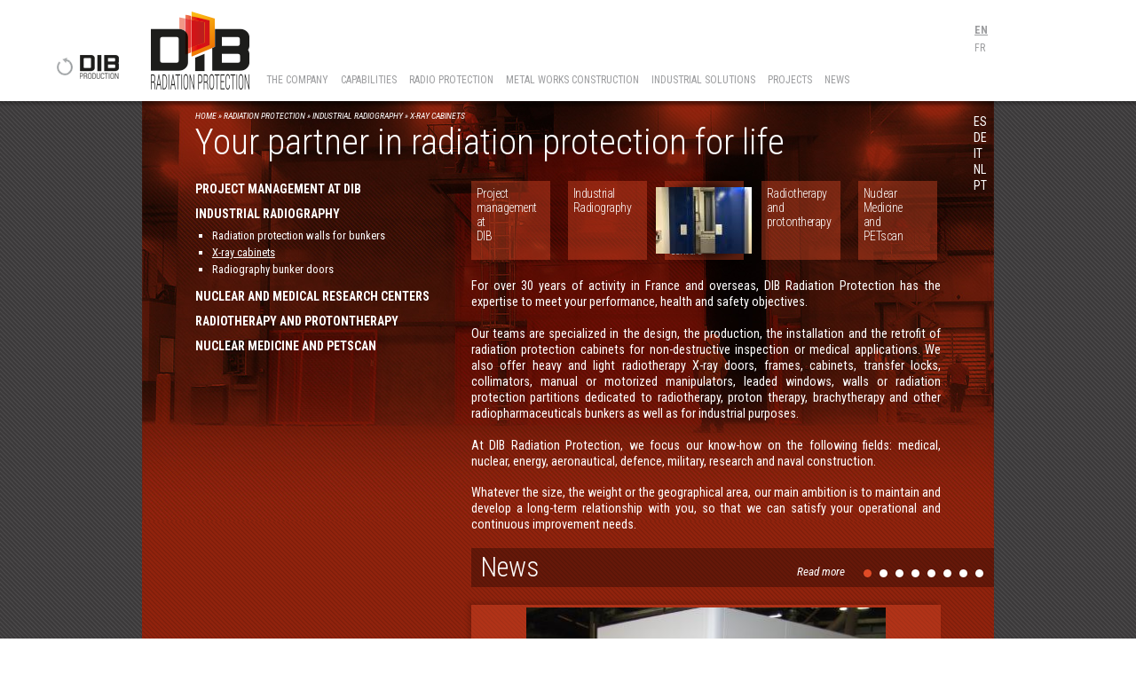

--- FILE ---
content_type: text/html; charset=utf-8
request_url: https://www.dib-radioprotection.com/en/radio-protection/radiographie-industrielle/radiography-cabinets
body_size: 17809
content:
<!DOCTYPE html>
<!--[if lt IE 7]><html class="lt-ie9 lt-ie8 lt-ie7" lang="en" dir="ltr"><![endif]-->
<!--[if IE 7]><html class="lt-ie9 lt-ie8" lang="en" dir="ltr"><![endif]-->
<!--[if IE 8]><html class="lt-ie9" lang="en" dir="ltr"><![endif]-->
<!--[if gt IE 8]><!--><html lang="en" dir="ltr" prefix="content: http://purl.org/rss/1.0/modules/content/ dc: http://purl.org/dc/terms/ foaf: http://xmlns.com/foaf/0.1/ og: http://ogp.me/ns# rdfs: http://www.w3.org/2000/01/rdf-schema# sioc: http://rdfs.org/sioc/ns# sioct: http://rdfs.org/sioc/types# skos: http://www.w3.org/2004/02/skos/core# xsd: http://www.w3.org/2001/XMLSchema#"><!--<![endif]-->
<head>
<meta charset="utf-8" />
<link rel="shortcut icon" href="https://www.dib-radioprotection.com/sites/all/themes/dib/favicon.ico" type="image/vnd.microsoft.icon" />
<meta name="viewport" content="width=device-width, initial-scale=1.0, user-scalable=yes" />
<meta name="description" content="Customised design and construction with all types of radiation protection materials (lead, steel or boronated paraffin plate) for energies ranging from 500 to 5000 MeV. Integration of sliding and swinging doors or hatches, with or without occulus, manual or automatic. These booths can be designed in mobile or fixed form." />
<meta name="MobileOptimized" content="width" />
<meta name="HandheldFriendly" content="true" />
<meta name="apple-mobile-web-app-capable" content="yes" />
<meta name="generator" content="Drupal 7 (https://www.drupal.org)" />
<link rel="canonical" href="https://www.dib-radioprotection.com/en/radio-protection/radiographie-industrielle/radiography-cabinets" />
<link rel="shortlink" href="https://www.dib-radioprotection.com/en/node/204" />
<title>X-ray cabinets | DIB Production</title>
<link href='https://fonts.googleapis.com/css?family=Roboto+Condensed:400italic,400,700,300' rel='stylesheet' type='text/css'>
<style>
@import url("https://www.dib-radioprotection.com/modules/system/system.base.css?rhhibb");
@import url("https://www.dib-radioprotection.com/modules/system/system.menus.css?rhhibb");
@import url("https://www.dib-radioprotection.com/modules/system/system.messages.css?rhhibb");
@import url("https://www.dib-radioprotection.com/modules/system/system.theme.css?rhhibb");
</style>
<style>
@import url("https://www.dib-radioprotection.com/modules/field/theme/field.css?rhhibb");
@import url("https://www.dib-radioprotection.com/modules/node/node.css?rhhibb");
@import url("https://www.dib-radioprotection.com/modules/search/search.css?rhhibb");
@import url("https://www.dib-radioprotection.com/modules/user/user.css?rhhibb");
@import url("https://www.dib-radioprotection.com/sites/all/modules/views/css/views.css?rhhibb");
@import url("https://www.dib-radioprotection.com/sites/all/modules/ckeditor/css/ckeditor.css?rhhibb");
</style>
<style>
@import url("https://www.dib-radioprotection.com/sites/all/modules/ctools/css/ctools.css?rhhibb");
@import url("https://www.dib-radioprotection.com/sites/all/modules/responsive_menus/styles/meanMenu/meanmenu.min.css?rhhibb");
@import url("https://www.dib-radioprotection.com/modules/locale/locale.css?rhhibb");
</style>
<style media="screen">
@import url("https://www.dib-radioprotection.com/sites/all/themes/adaptivetheme/at_core/css/at.layout.css?rhhibb");
@import url("https://www.dib-radioprotection.com/sites/all/themes/dib/css/global.base.css?rhhibb");
@import url("https://www.dib-radioprotection.com/sites/all/themes/dib/css/global.styles.css?rhhibb");
</style>
<link type="text/css" rel="stylesheet" href="https://www.dib-radioprotection.com/sites/default/files/adaptivetheme/dib_files/dib.responsive.layout.css?rhhibb" media="only screen" />
<link type="text/css" rel="stylesheet" href="https://www.dib-radioprotection.com/sites/all/themes/dib/css/responsive.custom.css?rhhibb" media="only screen" />
<link type="text/css" rel="stylesheet" href="https://www.dib-radioprotection.com/sites/all/themes/dib/css/responsive.smalltouch.portrait.css?rhhibb" media="only screen and (max-width:320px)" />
<link type="text/css" rel="stylesheet" href="https://www.dib-radioprotection.com/sites/all/themes/dib/css/responsive.smalltouch.landscape.css?rhhibb" media="only screen and (min-width:321px) and (max-width:580px)" />
<link type="text/css" rel="stylesheet" href="https://www.dib-radioprotection.com/sites/all/themes/dib/css/responsive.tablet.portrait.css?rhhibb" media="only screen and (min-width:581px) and (max-width:768px)" />
<link type="text/css" rel="stylesheet" href="https://www.dib-radioprotection.com/sites/all/themes/dib/css/responsive.tablet.landscape.css?rhhibb" media="only screen and (min-width:769px) and (max-width:1024px)" />
<link type="text/css" rel="stylesheet" href="https://www.dib-radioprotection.com/sites/all/themes/dib/css/responsive.desktop.css?rhhibb" media="only screen and (min-width:1025px)" />

<!--[if lt IE 9]>
<style media="screen">
@import url("https://www.dib-radioprotection.com/sites/default/files/adaptivetheme/dib_files/dib.lt-ie9.layout.css?rhhibb");
</style>
<![endif]-->
<script src="https://www.dib-radioprotection.com/sites/all/modules/jquery_update/replace/jquery/1.7/jquery.min.js?v=1.7.2"></script>
<script src="https://www.dib-radioprotection.com/misc/jquery-extend-3.4.0.js?v=1.7.2"></script>
<script src="https://www.dib-radioprotection.com/misc/jquery-html-prefilter-3.5.0-backport.js?v=1.7.2"></script>
<script src="https://www.dib-radioprotection.com/misc/jquery.once.js?v=1.2"></script>
<script src="https://www.dib-radioprotection.com/misc/drupal.js?rhhibb"></script>
<script src="https://www.dib-radioprotection.com/sites/all/modules/responsive_menus/styles/meanMenu/jquery.meanmenu.min.js?rhhibb"></script>
<script src="https://www.dib-radioprotection.com/sites/all/modules/responsive_menus/styles/meanMenu/responsive_menus_mean_menu.js?rhhibb"></script>
<script src="https://www.dib-radioprotection.com/sites/all/modules/matomo/matomo.js?rhhibb"></script>
<script>var _paq = _paq || [];(function(){var u=(("https:" == document.location.protocol) ? "https://piwik.dev-indelebil.com/" : "https://piwik.dev-indelebil.com/");_paq.push(["setSiteId", "2"]);_paq.push(["setTrackerUrl", u+"matomo.php"]);_paq.push(["setDoNotTrack", 1]);_paq.push(["trackPageView"]);_paq.push(["setIgnoreClasses", ["no-tracking","colorbox"]]);_paq.push(["enableLinkTracking"]);var d=document,g=d.createElement("script"),s=d.getElementsByTagName("script")[0];g.type="text/javascript";g.defer=true;g.async=true;g.src=u+"matomo.js";s.parentNode.insertBefore(g,s);})();</script>
<script src="https://www.dib-radioprotection.com/sites/all/themes/dib/scripts/jquery.easing.min.js?rhhibb"></script>
<script src="https://www.dib-radioprotection.com/sites/all/themes/dib/scripts/trunk8.js?rhhibb"></script>
<script src="https://www.dib-radioprotection.com/sites/all/themes/dib/scripts/main.js?rhhibb"></script>
<script src="https://www.dib-radioprotection.com/sites/all/themes/dib/scripts/map.js?rhhibb"></script>
<script>jQuery.extend(Drupal.settings, {"basePath":"\/","pathPrefix":"en\/","ajaxPageState":{"theme":"dib","theme_token":"8TpHOZA1L8nol90UaUHdNGL_7IVMD267_Z_PE5dUuY4","js":{"sites\/all\/modules\/jquery_update\/replace\/jquery\/1.7\/jquery.min.js":1,"misc\/jquery-extend-3.4.0.js":1,"misc\/jquery-html-prefilter-3.5.0-backport.js":1,"misc\/jquery.once.js":1,"misc\/drupal.js":1,"sites\/all\/modules\/responsive_menus\/styles\/meanMenu\/jquery.meanmenu.min.js":1,"sites\/all\/modules\/responsive_menus\/styles\/meanMenu\/responsive_menus_mean_menu.js":1,"sites\/all\/modules\/matomo\/matomo.js":1,"0":1,"sites\/all\/themes\/dib\/scripts\/jquery.easing.min.js":1,"sites\/all\/themes\/dib\/scripts\/trunk8.js":1,"sites\/all\/themes\/dib\/scripts\/main.js":1,"sites\/all\/themes\/dib\/scripts\/map.js":1},"css":{"modules\/system\/system.base.css":1,"modules\/system\/system.menus.css":1,"modules\/system\/system.messages.css":1,"modules\/system\/system.theme.css":1,"modules\/field\/theme\/field.css":1,"modules\/node\/node.css":1,"modules\/search\/search.css":1,"modules\/user\/user.css":1,"sites\/all\/modules\/views\/css\/views.css":1,"sites\/all\/modules\/ckeditor\/css\/ckeditor.css":1,"sites\/all\/modules\/ctools\/css\/ctools.css":1,"sites\/all\/modules\/responsive_menus\/styles\/meanMenu\/meanmenu.min.css":1,"modules\/locale\/locale.css":1,"sites\/all\/themes\/adaptivetheme\/at_core\/css\/at.layout.css":1,"sites\/all\/themes\/dib\/css\/global.base.css":1,"sites\/all\/themes\/dib\/css\/global.styles.css":1,"public:\/\/adaptivetheme\/dib_files\/dib.responsive.layout.css":1,"sites\/all\/themes\/dib\/css\/responsive.custom.css":1,"sites\/all\/themes\/dib\/css\/responsive.smalltouch.portrait.css":1,"sites\/all\/themes\/dib\/css\/responsive.smalltouch.landscape.css":1,"sites\/all\/themes\/dib\/css\/responsive.tablet.portrait.css":1,"sites\/all\/themes\/dib\/css\/responsive.tablet.landscape.css":1,"sites\/all\/themes\/dib\/css\/responsive.desktop.css":1,"public:\/\/adaptivetheme\/dib_files\/dib.lt-ie9.layout.css":1}},"responsive_menus":[{"selectors":"#block-menu-block-1 \u003E div \u003E div","container":"body","trigger_txt":"","close_txt":"X","close_size":"18px","position":"right","media_size":"768","show_children":"1","expand_children":"1","expand_txt":"+","contract_txt":"-","remove_attrs":"1","responsive_menus_style":"mean_menu"}],"matomo":{"trackMailto":1},"urlIsAjaxTrusted":{"\/en\/search\/node":true},"is_front":false,"secteur_tid":"1","adaptivetheme":{"dib":{"layout_settings":{"bigscreen":"three-col-grail","tablet_landscape":"three-col-grail","tablet_portrait":"one-col-vert","smalltouch_landscape":"one-col-vert","smalltouch_portrait":"one-col-stack"},"media_query_settings":{"bigscreen":"only screen and (min-width:1025px)","tablet_landscape":"only screen and (min-width:769px) and (max-width:1024px)","tablet_portrait":"only screen and (min-width:581px) and (max-width:768px)","smalltouch_landscape":"only screen and (min-width:321px) and (max-width:580px)","smalltouch_portrait":"only screen and (max-width:320px)"}}}});</script>
<!--[if lt IE 9]>
<script src="https://www.dib-radioprotection.com/sites/all/themes/adaptivetheme/at_core/scripts/html5.js?rhhibb"></script>
<![endif]-->
</head>
<body class="html not-front not-logged-in one-sidebar sidebar-first page-node page-node- page-node-204 node-type-produit i18n-en atr-7.x-3.x atv-7.x-3.2 lang-en site-name-dib-production section-radio-protection">
  <div id="skip-link" class="nocontent">
    <a href="#main-content" class="element-invisible element-focusable">Skip to main content</a>
  </div>
    <div id="page-wrapper">
  <div id="page" class="page taxo-secteur taxo-secteur-1">

    
    <div id="header-wrapper">	
      <div class="container clearfix">
        <header id="header" class="clearfix" role="banner">
	    
	    <div class="region region-header"><div class="region-inner clearfix"><div id="block-locale-language" class="block block-locale no-title odd first last block-count-1 block-region-header block-language"  role="complementary"><div class="block-inner clearfix">  
  
  <div class="block-content content"><ul class="language-switcher-locale-url"><li class="en first active"><a href="/en/radio-protection/radiographie-industrielle/radiography-cabinets" class="language-link french-or-english active" xml:lang="en" title="X-ray cabinets">EN</a></li>
<li class="fr"><a href="/fr/radio-protection/radiographie-industrielle-et-centre-de-recherche/cabines-de-radiographie" class="language-link french-or-english" xml:lang="fr" title="Cabines de radiographie">FR</a></li>
<li class="es"><a href="/es/radiation-protection/industrial-radiography/cabinas-de-rayos-x" class="language-link not-french-or-english" xml:lang="es" title="Cabinas de rayos X">ES</a></li>
<li class="de"><a href="/de/radiation-protection/industrial-radiography/rontgenkabine" class="language-link not-french-or-english" xml:lang="de" title="Röntgenkabine">DE</a></li>
<li class="it"><a href="/it/radiation-protection/industrial-radiography/cabine-raggi-x" class="language-link not-french-or-english" xml:lang="it" title="Cabine a raggi X">IT</a></li>
<li class="nl"><a href="/nl/radiation-protection/industrial-radiography/x-ray-cabines" class="language-link not-french-or-english" xml:lang="nl" title="X-ray cabines">NL</a></li>
<li class="pt-pt last"><a href="/pt/radiation-protection/industrial-radiography/cabines-de-raios-x" class="language-link not-french-or-english" xml:lang="pt-pt" title="Cabines de raios X">PT</a></li>
</ul></div>
  </div></div></div></div>
	    	      <!-- start: Branding -->
	      <div id="branding" class="branding-elements clearfix">

				  <div id="logo">
		      			
			<a id="btn-dib-home" href="/" title="Home" >
			    <img class="mouse-out" src="/sites/all/themes/dib/images/btn_dib_home.png" alt="Back to home" width="79" height="46" />
			    <img class="mouse-over" src="/sites/all/themes/dib/images/btn_dib_home_hover.png" alt="Back to home" width="79" height="46" />
			</a>
			
									    <img src="/sites/all/themes/dib/images/logo_dib_radioprotection_en.png" alt="DIB Productions" width="132" height="114" />
					      		  </div>
		
	      </div><!-- /end #branding -->
	    	      
	    	      
	    <div id="menu-bar" class="nav clearfix"><nav id="block-menu-block-1" class="block block-menu-block no-title menu-wrapper menu-bar-wrapper clearfix odd first last block-count-2 block-region-menu-bar block-1"  role="navigation">  
  
  <div class="menu-block-wrapper menu-block-1 menu-name-main-menu parent-mlid-0 menu-level-1">
  <div class="menu-wrapper"><ul class="menu clearfix"><li class="first leaf menu-mlid-597 menu-depth-1 menu-item-597"><a href="/en/company">The company</a><div class="menu-wrapper"><ul class="menu clearfix"><li class="leaf"><a href="/en/company#about-us">About us</a></li><li class="leaf"><a href="/en/company#our-mission">Our mission</a></li><li class="leaf"><a href="/en/company#key-figures">Key figures</a></li><li class="leaf"><a href="/en/company#dib-green">DIB Green</a></li></ul></div></li><li class="leaf menu-mlid-598 menu-depth-1 menu-item-598"><a href="/en/capabilities">Capabilities</a><div class="menu-wrapper"><ul class="menu clearfix"><li class="leaf"><a href="/en/capabilities#our-staff">Our staff</a></li><li class="leaf"><a href="/en/capabilities#operating-sites">Operating sites</a></li><li class="leaf"><a href="/en/capabilities#certification-and-quality">Certification and quality</a></li><li class="leaf"><a href="/en/capabilities#equipement">Equipement</a></li></ul></div></li><li class="collapsed menu-mlid-416 menu-depth-1 menu-item-416" id="menu-taxo-1"><a href="/en/radiation-protection">Radio Protection</a><div class="menu-wrapper"><ul class="menu clearfix"><li class="leaf"><a href="/en/radiation-protection#project-management-at-dib">Project management at DIB</a></li><li class="leaf"><a href="/en/radiation-protection#industrial-radiography-">Industrial Radiography </a></li><li class="leaf"><a href="/en/radiation-protection#nuclear-and-medical-research-centers">Nuclear and medical research centers</a></li><li class="leaf"><a href="/en/radiation-protection#radiotherapy-and-protontherapy">Radiotherapy and protontherapy</a></li><li class="leaf"><a href="/en/radiation-protection#nuclear-medicine-and-petscan">Nuclear Medicine and PETscan</a></li></ul></div></li><li class="leaf menu-mlid-418 menu-depth-1 menu-item-418" id="menu-taxo-3"><a href="/en/metalwork">Metal Works Construction</a><div class="menu-wrapper"><ul class="menu clearfix"><li class="leaf"><a href="/en/metalwork#constructions-mtalliques-escaliers-passerelles">Constructions métalliques - Escaliers - Passerelles</a></li><li class="leaf"><a href="/en/metalwork#ouvrages-pour-ratp-et-sncf">Ouvrages pour RATP et SNCF</a></li><li class="leaf"><a href="/en/metalwork#menuiseries-mtalliques-acier-inox-aluminium">Menuiseries métalliques acier, inox, aluminium</a></li><li class="leaf"><a href="/en/metalwork#serrurerie-habillage">Serrurerie - Habillage</a></li><li class="leaf"><a href="/en/metalwork#ouvrages-pour-aroports">Ouvrages pour Aéroports</a></li></ul></div></li><li class="leaf menu-mlid-417 menu-depth-1 menu-item-417" id="menu-taxo-2"><a href="/en/industrial-solutions">Industrial Solutions</a><div class="menu-wrapper"><ul class="menu clearfix"><li class="leaf"><a href="/en/industrial-solutions#furniture-tools-trucks">Furniture, tools, trucks</a></li><li class="leaf"><a href="/en/industrial-solutions#sliding-shelves">Sliding shelves</a></li><li class="leaf"><a href="/en/industrial-solutions#workshop-facilities-cabin">Workshop facilities, cabin</a></li></ul></div></li><li class="leaf menu-mlid-599 menu-depth-1 menu-item-599"><a href="/en/projects">Projects</a><div class="menu-wrapper"><ul class="menu clearfix"><li class="leaf"><a href="/en/projects#rolls-royce-testbed-80">Rolls Royce Testbed 80</a></li><li class="leaf"><a href="/en/projects#cern-medicis-research-center">CERN Medicis Research Center</a></li><li class="leaf"><a href="/en/projects#air-france-helios-project">Air France - Helios Project</a></li><li class="leaf"><a href="/en/projects#dib-airport-activity-2017-2018">DIB Airport Activity -2017/2018</a></li></ul></div></li><li class="last leaf menu-mlid-499 menu-depth-1 menu-item-499"><a href="/en/news">News</a></li></ul></div></div>

  </nav></div>        </header>
      </div>
    </div>

    
         
    <div id="content-wrapper">
	
		
	<div class="container">
	    
	    <div id="content-inner">
		
				    <div class="field field-name-field-image-de-fond field-type-image field-label-hidden view-mode-_custom_display"><div class="field-items"><figure class="clearfix field-item even"><img typeof="foaf:Image" class="image-style-none" src="https://www.dib-radioprotection.com/sites/default/files/fond_radioprotection.jpg" width="960" height="474" alt="" /></figure></div></div>		
				    <div id="breadcrumb-wrapper">
		      <div class="container clearfix">
			<h2 class="element-invisible">You are here</h2><div class="breadcrumb"><span class="inline odd first"><a href="/en">Home</a></span> <span class="delimiter">»</span> <span class="inline even"><a href="https://www.dib-radioprotection.com/en/radiation-protection">Radiation Protection</a></span> <span class="delimiter">»</span> <span class="inline odd"><a href="https://www.dib-radioprotection.com/en/radiation-protection/industrial-radiography">Industrial Radiography</a></span> <span class="delimiter">»</span> <span class="inline even last">X-ray cabinets</span></div>		      </div>
		    </div>
				
				
				<div class="block-language-content">
		<ul class="language-switcher-locale-url"><li class="en first active"><a href="/en/radio-protection/radiographie-industrielle/radiography-cabinets" class="language-link french-or-english active" xml:lang="en" title="X-ray cabinets">EN</a></li>
<li class="fr"><a href="/fr/radio-protection/radiographie-industrielle-et-centre-de-recherche/cabines-de-radiographie" class="language-link french-or-english" xml:lang="fr" title="Cabines de radiographie">FR</a></li>
<li class="es"><a href="/es/radiation-protection/industrial-radiography/cabinas-de-rayos-x" class="language-link not-french-or-english" xml:lang="es" title="Cabinas de rayos X">ES</a></li>
<li class="de"><a href="/de/radiation-protection/industrial-radiography/rontgenkabine" class="language-link not-french-or-english" xml:lang="de" title="Röntgenkabine">DE</a></li>
<li class="it"><a href="/it/radiation-protection/industrial-radiography/cabine-raggi-x" class="language-link not-french-or-english" xml:lang="it" title="Cabine a raggi X">IT</a></li>
<li class="nl"><a href="/nl/radiation-protection/industrial-radiography/x-ray-cabines" class="language-link not-french-or-english" xml:lang="nl" title="X-ray cabines">NL</a></li>
<li class="pt-pt last"><a href="/pt/radiation-protection/industrial-radiography/cabines-de-raios-x" class="language-link not-french-or-english" xml:lang="pt-pt" title="Cabines de raios X">PT</a></li>
</ul>		</div>
				
				<div id="slogan-secteur">
		    <div class="field field-name-field-slogan field-type-text field-label-hidden view-mode-_custom_display"><div class="field-items"><div class="field-item even">Your partner in radiation protection for life</div></div></div>		</div>
				
		<div id="columns"><div class="columns-inner clearfix">
		  <div id="content-column"><div class="content-inner">

		    
		    <section id="main-content">

		      
		      			<header id="main-content-header" class="clearfix">

			  			    <h1 id="page-title">
				X-ray cabinets				
							    </h1>
			  
			</header>
		      
		      			<div id="content">
			  <div id="block-system-main" class="block block-system no-title odd first last block-count-3 block-region-content block-main" >  
  
  <div class="view view-secteur-d-activit- view-id-secteur_d_activit_ view-display-id-block_secteur_activite_miniatures view-dom-id-debe6994c5c23bfa16673a4e1f911c31">
        
  
  
      <div class="view-content">
       
  <div class="views-row views-row-1">
      
  <div class="views-field views-field-name-field">        <div class="field-content">Project management at DIB</div>  </div>  
  <div class="views-field views-field-field-miniature">        <div class="field-content"><a href="/en/radiation-protection/gestion-de-projet-dib"><img typeof="foaf:Image" class="image-style-miniature-secteur-niveau-2" src="https://www.dib-radioprotection.com/sites/default/files/styles/miniature_secteur_niveau_2/public/phetape01_0.jpg?itok=nA3ZXM7W" width="108" height="75" alt="" /></a></div>  </div>  </div>
  <div class="views-row views-row-2">
      
  <div class="views-field views-field-name-field">        <div class="field-content">Industrial Radiography </div>  </div>  
  <div class="views-field views-field-field-miniature">        <div class="field-content"><a href="/en/radiation-protection/industrial-radiography"><img typeof="foaf:Image" class="image-style-miniature-secteur-niveau-2" src="https://www.dib-radioprotection.com/sites/default/files/styles/miniature_secteur_niveau_2/public/southend_2_0.jpg?itok=FGSecE2F" width="108" height="75" alt="" /></a></div>  </div>  </div>
  <div class="views-row views-row-3">
      
  <div class="views-field views-field-name-field">        <div class="field-content">Nuclear and medical research centers</div>  </div>  
  <div class="views-field views-field-field-miniature">        <div class="field-content"><a href="/en/radiation-protection/nuclear-and-medical-research-centers"><img typeof="foaf:Image" class="image-style-miniature-secteur-niveau-2" src="https://www.dib-radioprotection.com/sites/default/files/styles/miniature_secteur_niveau_2/public/030_2_0.jpg?itok=SjzTKBEo" width="108" height="75" alt="" /></a></div>  </div>  </div>
  <div class="views-row views-row-4">
      
  <div class="views-field views-field-name-field">        <div class="field-content">Radiotherapy and protontherapy</div>  </div>  
  <div class="views-field views-field-field-miniature">        <div class="field-content"><a href="/en/radiation-protection/radiotherapy-and-protontherapy"><img typeof="foaf:Image" class="image-style-miniature-secteur-niveau-2" src="https://www.dib-radioprotection.com/sites/default/files/styles/miniature_secteur_niveau_2/public/dscn1360_0.jpg?itok=K57fR1Wd" width="108" height="75" alt="" /></a></div>  </div>  </div>
  <div class="views-row views-row-5">
      
  <div class="views-field views-field-name-field">        <div class="field-content">Nuclear Medicine and PETscan</div>  </div>  
  <div class="views-field views-field-field-miniature">        <div class="field-content"><a href="/en/radiation-protection/nuclear-medicine-and-petscan"><img typeof="foaf:Image" class="image-style-miniature-secteur-niveau-2" src="https://www.dib-radioprotection.com/sites/default/files/styles/miniature_secteur_niveau_2/public/chassis_4_0.jpg?itok=9lhciMOy" width="108" height="75" alt="" /></a></div>  </div>  </div>


<div class="clearfix"></div>    </div>
  
  
  
  
  
  
</div><p class="rtejustify"><big>For over 30 years of activity in France and overseas, DIB Radiation Protection has the expertise to meet your performance, health and safety objectives. </big></p>

<p class="rtejustify"><big>Our teams are specialized in the design, the production, the installation and the retrofit of radiation protection cabinets for non-destructive inspection or medical applications. We also offer heavy and light radiotherapy X-ray doors, frames, cabinets, transfer locks, collimators, manual or motorized manipulators, leaded windows, walls or radiation protection partitions dedicated to radiotherapy, proton therapy, brachytherapy and other radiopharmaceuticals bunkers as well as for industrial purposes.</big></p>

<p class="rtejustify"><big>At DIB Radiation Protection, we focus our know-how on the following fields: medical, nuclear, energy, aeronautical, defence, military, research and naval construction.</big></p>

<p class="rtejustify"><big>Whatever the size, the weight or the geographical area, our main ambition is to maintain and develop a long-term relationship with you, so that we can satisfy your operational and continuous improvement needs.</big></p>
<div class="view view-news view-id-news view-display-id-block_home view-dom-id-80d37cf36799a079fab858a83a7d9512">
    <h3 class="news-block-home-title">News</h3>

        <div id="news-block-paginator">
    <ul>
    	<li class="active">1</li>
    	<li>2</li>
    	<li>3</li>
    	<li>4</li>
    	<li>5</li>
    	<li>6</li>
    	<li>7</li>
    	<li>8</li>
        </ul>
</div>

<div class="view-content">
                          <div class="views-row views-row-1 views-row-odd views-row-first active">
	  
  <div class="views-field views-field-view-node">        <span class="field-content"><a href="/en/node/395">Read more</a></span>  </div>  
  <div class="views-field views-field-body">        <div class="field-content"><p class="rtejustify"><span style="color:#000000"><big>Début de l'installation de la porte blindée lourde de 380 tonnes pour le nouveau Testbed 80 de Rolls Royce.</big></span></p></div>  </div>      </div>
                <div class="views-row views-row-2 views-row-even">
	  
  <div class="views-field views-field-view-node">        <span class="field-content"><a href="/en/news/gare-de-dijon-abris-filants-de-quai-demarrage-des-travaux">Read more</a></span>  </div>  
  <div class="views-field views-field-body">        <div class="field-content"><p>DIB obtient le contrat pour la realisations des 5 abris cintres filants de la gare de Dijon. Démarrage quais 4 et 5 le 29 juillet 2020. </p>
</div>  </div>      </div>
                <div class="views-row views-row-3 views-row-odd">
	  
  <div class="views-field views-field-view-node">        <span class="field-content"><a href="/en/news/rolls-royce-1st-stage-installation-heavy-shielded-door">Read more</a></span>  </div>  
  <div class="views-field views-field-body">        <div class="field-content"><p class="rtejustify"><span style="color:#000000"><big>Start of the installation of the heavy 380 tons shielded door for the new Rolls Royce Aerospace engine Teat Bed 80. Upper supports and Rails.</big></span></p></div>  </div>      </div>
                <div class="views-row views-row-4 views-row-even">
	  
  <div class="views-field views-field-view-node">        <span class="field-content"><a href="/en/news/rolls-royce-aerospace-dib-wins-order-400-tons-shielded-door-equip-world-biggest-test-bed">Read more</a></span>  </div>  
  <div class="views-field views-field-body">        <div class="field-content"><p>DIB wins order to build and install 400 tons radiation protection door for Rolls Royce latest state of the art test bed facility in Derby UK. Motorised door will be 10 m high by 12 m long and 1 m t</p></div>  </div>      </div>
                <div class="views-row views-row-5 views-row-odd">
	  
  <div class="views-field views-field-view-node">        <span class="field-content"><a href="/en/news/october-2018-dib-radiation-protection-shielded-wall-and-motorized-doors-riviera-hospital">Read more</a></span>  </div>  
  <div class="views-field views-field-body">        <div class="field-content"><p>DIB completes contract to build over 600 square meter of lead walls up to 25 mm thickness for the Nuclear Medicine Department of the new Riviera Chablais Hospital in Switzerland.</p></div>  </div>      </div>
                <div class="views-row views-row-6 views-row-even">
	  
  <div class="views-field views-field-view-node">        <span class="field-content"><a href="/en/news/tanzania-2-radiotherapy-doors-ocean-road-cancer-institute-dar-es-salam">Read more</a></span>  </div>  
  <div class="views-field views-field-body">        <div class="field-content"><p>TANZANIA - 2 Radiotherapy Doors for the Ocean Road Cancer Institute in Dar Es Salam</p>
</div>  </div>      </div>
                <div class="views-row views-row-7 views-row-odd">
	  
  <div class="views-field views-field-view-node">        <span class="field-content"><a href="/en/news/nov-2017-uganda-dib-radiation-protection-wins-order-6-heavy-doors-uganda-cancer-institute-new-4">Read more</a></span>  </div>  
  <div class="views-field views-field-body">        <div class="field-content"><p>Nov 2017 -UGANDA - DIB radiation protection wins order for 6 heavy doors for Uganda Cancer Institute new 4 Radiotherapy and 2 Brachytherapy Bunkers in Kampala.</p></div>  </div>      </div>
                <div class="views-row views-row-8 views-row-even views-row-last">
	  
  <div class="views-field views-field-view-node">        <span class="field-content"><a href="/en/news/french-army-orders-100-weapon-storage-racks-multiple-machine-gun-types">Read more</a></span>  </div>  
  <div class="views-field views-field-body">        <div class="field-content"><p>FRENCH ARMY : orders 100 weapon storage racks for multiple machnine gun types from DIB  Industrial Solutions in collaboration with Hoffmann Group.</p></div>  </div>      </div>
    </div>      
</div>
<div id="ajax-product-container">
    
    <article id="node-204" class="node node-produit article odd node-lang-en node-full clearfix" about="/en/radio-protection/radiographie-industrielle/radiography-cabinets" typeof="sioc:Item foaf:Document" role="article">
      
      <div class="node-content">
	<div class="field field-name-field-images field-type-image field-label-hidden view-mode-full"><div class="btn-prev-img"><img class="btn-out" src="/sites/all/themes/dib/images/btn-prev-img.png" /><img class="btn-over" src="/sites/all/themes/dib/images/btn-prev-img-hover.png" /></div><div class="btn-next-img"><img class="btn-out" src="/sites/all/themes/dib/images/btn-next-img.png" /><img class="btn-over" src="/sites/all/themes/dib/images/btn-next-img-hover.png" /></div><div class="field-items"><figure class="clearfix field-item even"><span class="vertical-align-helper"></span><img typeof="foaf:Image" class="image-style-photo-produit" src="https://www.dib-radioprotection.com/sites/default/files/styles/photo_produit/public/produits/cabine_pharma_0_0.jpg?itok=v8oWMbv3" width="412" height="378" alt="Radiopharma - Leaded cabin with manual and automatic compartment doors." title="Radiopharma - Leaded cabin with manual and automatic compartment doors." /></figure><figure class="clearfix field-item odd"><span class="vertical-align-helper"></span><img typeof="foaf:Image" class="image-style-photo-produit" src="https://www.dib-radioprotection.com/sites/default/files/styles/photo_produit/public/produits/cabine_rx_12mmpb_2_1.jpg?itok=0f2kdCCG" width="452" height="378" alt="Shielded lead cabin with automatic 12 mm lead door. " title="Shielded lead cabin with automatic 12 mm lead door. " /></figure><figure class="clearfix field-item even"><span class="vertical-align-helper"></span><img typeof="foaf:Image" class="image-style-photo-produit" src="https://www.dib-radioprotection.com/sites/default/files/styles/photo_produit/public/produits/cabinec4_0.jpg?itok=alOPBPbQ" width="500" height="378" alt="Tyre industry - Leaded cabin with automatic side doors and hatches." title="Tyre industry - Leaded cabin with automatic side doors and hatches." /></figure><figure class="clearfix field-item odd"><span class="vertical-align-helper"></span><img typeof="foaf:Image" class="image-style-photo-produit" src="https://www.dib-radioprotection.com/sites/default/files/styles/photo_produit/public/produits/cabine_de_radiopro.jpeg?itok=2jzCGIIS" width="504" height="378" alt="Radiation Protection Cabinet - 2.5m x 2.5m one-piece; 10mm lead, double door." title="Radiation Protection Cabinet - 2.5m x 2.5m one-piece; 10mm lead, double door." /></figure><figure class="clearfix field-item even"><span class="vertical-align-helper"></span><img typeof="foaf:Image" class="image-style-photo-produit" src="https://www.dib-radioprotection.com/sites/default/files/styles/photo_produit/public/produits/cb_pb_0.jpeg?itok=xxr0CSMF" width="296" height="378" alt="Leaded cabinet - 10mm lead with motorised x,y and z track." title="Leaded cabinet - 10mm lead with motorised x,y and z track." /></figure><figure class="clearfix field-item odd"><span class="vertical-align-helper"></span><img typeof="foaf:Image" class="image-style-photo-produit" src="https://www.dib-radioprotection.com/sites/default/files/styles/photo_produit/public/produits/cb_pb_2_0.jpeg?itok=3cS8cn04" width="305" height="378" alt="Leaded cabinet - 10mm lead with motorised x,y and z track." title="Leaded cabinet - 10mm lead with motorised x,y and z track." /></figure><figure class="clearfix field-item even"><span class="vertical-align-helper"></span><img typeof="foaf:Image" class="image-style-photo-produit" src="https://www.dib-radioprotection.com/sites/default/files/styles/photo_produit/public/produits/cabine_plombee_de_10_mm_pb_avec_rail_motorise_en_xy_et_z_3_0.jpeg?itok=Dlrljdis" width="504" height="378" alt="Leaded cabinet - 10mm lead with motorised x,y and z track." title="Leaded cabinet - 10mm lead with motorised x,y and z track." /></figure><figure class="clearfix field-item odd"><span class="vertical-align-helper"></span><img typeof="foaf:Image" class="image-style-photo-produit" src="https://www.dib-radioprotection.com/sites/default/files/styles/photo_produit/public/produits/cabine_de_radiopro_mono_0.png?itok=K7POE4Nl" width="504" height="378" alt="One-piece radiation protection cabinet - 10 mm lead, double door." title="One-piece radiation protection cabinet - 10 mm lead, double door." /></figure><figure class="clearfix field-item even"><span class="vertical-align-helper"></span><img typeof="foaf:Image" class="image-style-photo-produit" src="https://www.dib-radioprotection.com/sites/default/files/styles/photo_produit/public/produits/cabine_de_radiopro_mono_2_0.png?itok=gQSntZ9j" width="504" height="378" alt="One-piece radiation protection cabinet - 10 mm lead, double door." title="One-piece radiation protection cabinet - 10 mm lead, double door." /></figure><figure class="clearfix field-item odd"><span class="vertical-align-helper"></span><img typeof="foaf:Image" class="image-style-photo-produit" src="https://www.dib-radioprotection.com/sites/default/files/styles/photo_produit/public/produits/cabine_de_radioprotection_0.png?itok=o-INVxlI" width="504" height="378" alt="One-piece radiation protection cabinet - 10 mm lead, double door." title="One-piece radiation protection cabinet - 10 mm lead, double door." /></figure><figure class="clearfix field-item even"><span class="vertical-align-helper"></span><img typeof="foaf:Image" class="image-style-photo-produit" src="https://www.dib-radioprotection.com/sites/default/files/styles/photo_produit/public/produits/cabine_plombee_0.png?itok=1XVCyb41" width="284" height="378" alt="One-piece leaded cabinet - 10 mm lead." title="One-piece leaded cabinet - 10 mm lead." /></figure><figure class="clearfix field-item odd"><span class="vertical-align-helper"></span><img typeof="foaf:Image" class="image-style-photo-produit" src="https://www.dib-radioprotection.com/sites/default/files/styles/photo_produit/public/produits/cb_monobloc_1.jpeg?itok=ka6H86hy" width="416" height="366" alt="One-piece radiation protection cabinet - 10mm lead; 4m x 3m x 2.6m; Weight 16 tonnes." title="One-piece radiation protection cabinet - 10mm lead; 4m x 3m x 2.6m; Weight 16 tonnes." /></figure><figure class="clearfix field-item even"><span class="vertical-align-helper"></span><img typeof="foaf:Image" class="image-style-photo-produit" src="https://www.dib-radioprotection.com/sites/default/files/styles/photo_produit/public/produits/cb_monobloc_2_1.jpeg?itok=r8nk4vT9" width="493" height="369" alt="One-piece radiation protection cabinet - 10mm lead; 4m x 3m x 2.6m; Weight 16 tonnes." title="One-piece radiation protection cabinet - 10mm lead; 4m x 3m x 2.6m; Weight 16 tonnes." /></figure></div></div><div class="field field-name-field-fichier-pdf field-type-file field-label-hidden view-mode-full"><div class="field-items"><div class="field-item even"><span class="file"><img class="file-icon" alt="PDF icon" title="application/pdf" src="/modules/file/icons/application-pdf.png" /> <a href="https://www.dib-radioprotection.com/sites/default/files/flyer_cabinets.pdf" type="application/pdf; length=3141953">flyer_cabinets.pdf</a></span></div></div></div><div class="field field-name-field-description-courte field-type-text-long field-label-hidden view-mode-full"><div class="field-items"><div class="field-item even">Cabinets for radiography and computed tomography.</div></div></div><div class="field field-name-body field-type-text-with-summary field-label-hidden view-mode-full"><div class="field-items"><div class="field-item even" property="content:encoded"><p class="rtejustify"><big>Customised design and construction with all types of radiation protection materials (lead, steel or boronated paraffin plate) for energies ranging from 500 to 5000 MeV.</big></p>
<p class="rtejustify"><big>Integration of sliding and swinging doors or hatches, with or without occulus, manual or automatic.  </big></p>
<p class="rtejustify"><big>These booths can be designed in mobile or fixed form.</big></p>
</div></div></div>      </div>

      		
		    </article>
    
    
</div>

  </div>			</div>
		      
		      
		      
		    </section>

		    
		  </div></div>

		      <div class="region region-sidebar-first sidebar">
	<div class="region-inner clearfix">
	    <div id="block-indelebil-utils-bloc-fantome" class="block block-indelebil-utils no-title odd first last block-count-4 block-region-sidebar-first block-bloc-fantome" ><div class="block-inner clearfix">  
  
  <div class="block-content content"><div style="display:none"></div></div>
  </div></div>	    
	    		<div class="view view-secteur-d-activit- view-id-secteur_d_activit_ view-display-id-block_secteur_activite_left view-dom-id-2234f452a7aa666391b502de80cf4815">
        
  
  
      <div class="view-content">
      <div class="item-list">    <ul>              <li class="views-row views-row-1 views-row-odd views-row-first" data-slug="project-management-at-dib">  
  <div class="views-field views-field-name-field">        <div class="field-content"><a href="/en/radiation-protection/gestion-de-projet-dib">Project management at DIB</a></div>  </div>
<div class="view view-produits-par-secteur-activite view-id-produits_par_secteur_activite view-display-id-block view-dom-id-19e764cc189a1f15abdbe512f8d9fd8a">
        
  
  
      <div class="view-content">
      <div class="item-list">    <ul>              <li data-nid="105" data-slug="on-site-installation" class="views-row views-row-1 views-row-odd views-row-first">  
  <div class="views-field views-field-title">        <span class="field-content"><a href="/en/radio-protection/lapproche-dib/la-pose">On-site installation</a></span>  </div></li>
              <li data-nid="139" data-slug="quality-management" class="views-row views-row-2 views-row-even">  
  <div class="views-field views-field-title">        <span class="field-content"><a href="/en/radio-protection/gestion-de-projet-dib/quality-management">Quality Management</a></span>  </div></li>
              <li data-nid="201" data-slug="our-guarantee-and-user-file" class="views-row views-row-3 views-row-odd">  
  <div class="views-field views-field-title">        <span class="field-content"><a href="/en/radio-protection/gestion-de-projet-dib/our-guaranty-and-user-manual">Our guarantee and user file</a></span>  </div></li>
              <li data-nid="130" data-slug="project-management" class="views-row views-row-4 views-row-even">  
  <div class="views-field views-field-title">        <span class="field-content"><a href="/en/radio-protection/gestion-de-projet-dib/la-gestion-de-projet">Project Management</a></span>  </div></li>
              <li data-nid="202" data-slug="post-installation-maintenance" class="views-row views-row-5 views-row-odd views-row-last">  
  <div class="views-field views-field-title">        <span class="field-content"><a href="/en/radio-protection/gestion-de-projet-dib/maintenance-post-installation">Post-installation maintenance</a></span>  </div></li>
      </ul></div>    </div>
  
  
  
  
  
  
</div></li>
              <li class="views-row views-row-2 views-row-even" data-slug="industrial-radiography-">  
  <div class="views-field views-field-name-field">        <div class="field-content"><a href="/en/radiation-protection/industrial-radiography">Industrial Radiography </a></div>  </div>
<div class="view view-produits-par-secteur-activite view-id-produits_par_secteur_activite view-display-id-block view-dom-id-1b1a48f75c2dd34f1b11b000b5edc817">
        
  
  
      <div class="view-content">
      <div class="item-list">    <ul>              <li data-nid="203" data-slug="radiation-protection-walls-for-bunkers" class="views-row views-row-1 views-row-odd views-row-first">  
  <div class="views-field views-field-title">        <span class="field-content"><a href="/en/radio-protection/radiographie-industrielle/shielding-industrial-radiography-bunkers">Radiation protection walls for bunkers</a></span>  </div></li>
              <li data-nid="204" data-slug="x-ray-cabinets" class="views-row views-row-2 views-row-even">  
  <div class="views-field views-field-title">        <span class="field-content"><a href="/en/radio-protection/radiographie-industrielle/radiography-cabinets" class="active">X-ray cabinets</a></span>  </div></li>
              <li data-nid="205" data-slug="radiography-bunker-doors" class="views-row views-row-3 views-row-odd views-row-last">  
  <div class="views-field views-field-title">        <span class="field-content"><a href="/en/radio-protection/radiographie-industrielle/radiography-bunker-doors">Radiography bunker doors</a></span>  </div></li>
      </ul></div>    </div>
  
  
  
  
  
  
</div></li>
              <li class="views-row views-row-3 views-row-odd" data-slug="nuclear-and-medical-research-centers">  
  <div class="views-field views-field-name-field">        <div class="field-content"><a href="/en/radiation-protection/nuclear-and-medical-research-centers">Nuclear and medical research centers</a></div>  </div>
<div class="view view-produits-par-secteur-activite view-id-produits_par_secteur_activite view-display-id-block view-dom-id-bbeca6d0e8c4e5f0ea1578c5ee457366">
        
  
  
      <div class="view-content">
      <div class="item-list">    <ul>              <li data-nid="250" data-slug="nuclear-research" class="views-row views-row-1 views-row-odd views-row-first views-row-last">  
  <div class="views-field views-field-title">        <span class="field-content"><a href="/en/radio-protection/centres-de-recherche-medicale-et-nucleaire/medical-and-nuclear-research">Nuclear research</a></span>  </div></li>
      </ul></div>    </div>
  
  
  
  
  
  
</div></li>
              <li class="views-row views-row-4 views-row-even" data-slug="radiotherapy-and-protontherapy">  
  <div class="views-field views-field-name-field">        <div class="field-content"><a href="/en/radiation-protection/radiotherapy-and-protontherapy">Radiotherapy and protontherapy</a></div>  </div>
<div class="view view-produits-par-secteur-activite view-id-produits_par_secteur_activite view-display-id-block view-dom-id-50b761252041a5d7680e34c21b1c8160">
        
  
  
      <div class="view-content">
      <div class="item-list">    <ul>              <li data-nid="245" data-slug="shielded-doors-for-bunkers-sliding" class="views-row views-row-1 views-row-odd views-row-first">  
  <div class="views-field views-field-title">        <span class="field-content"><a href="/en/radio-protection/radiotherapie/sliding-door-radiotherapy-rooms">Shielded doors for bunkers - Sliding</a></span>  </div></li>
              <li data-nid="246" data-slug="shielded-gates-for-bunkers-swinging-doors" class="views-row views-row-2 views-row-even">  
  <div class="views-field views-field-title">        <span class="field-content"><a href="/en/radio-protection/radiotherapie/swing-doors-radiotherapy-rooms">Shielded gates for bunkers - Swinging doors</a></span>  </div></li>
              <li data-nid="247" data-slug="shielding-of-walls-and-ceilings" class="views-row views-row-3 views-row-odd views-row-last">  
  <div class="views-field views-field-title">        <span class="field-content"><a href="/en/radio-protection/radiotherapie/shielding-walls-and-ceilings">Shielding of walls and ceilings</a></span>  </div></li>
      </ul></div>    </div>
  
  
  
  
  
  
</div></li>
              <li class="views-row views-row-5 views-row-odd views-row-last" data-slug="nuclear-medicine-and-petscan">  
  <div class="views-field views-field-name-field">        <div class="field-content"><a href="/en/radiation-protection/nuclear-medicine-and-petscan">Nuclear Medicine and PETscan</a></div>  </div>
<div class="view view-produits-par-secteur-activite view-id-produits_par_secteur_activite view-display-id-block view-dom-id-8ae02e52fd2ead1860c4a8fb35894e65">
        
  
  
      <div class="view-content">
      <div class="item-list">    <ul>              <li data-nid="57" data-slug="protection-of-decay-tanks-and-containers-" class="views-row views-row-1 views-row-odd views-row-first">  
  <div class="views-field views-field-title">        <span class="field-content"><a href="/en/metal-works-construction/constructions-metalliques-escaliers-et-passerelles/fere">Protection of decay tanks and containers </a></span>  </div></li>
              <li data-nid="249" data-slug="leaded-cabinets-and-transfer-airlocks" class="views-row views-row-2 views-row-even">  
  <div class="views-field views-field-title">        <span class="field-content"><a href="/en/radio-protection/medecine-nucleaire-et-petscan/leaded-cabinets-and-interlock-transfer-windows">Leaded cabinets and transfer airlocks</a></span>  </div></li>
              <li data-nid="248" data-slug="leaded-glass-windows" class="views-row views-row-3 views-row-odd">  
  <div class="views-field views-field-title">        <span class="field-content"><a href="/en/radio-protection/medecine-nucleaire-et-petscan/chassis-vitrees-plombes-leaded-windows-and-doors">Leaded glass windows</a></span>  </div></li>
              <li data-nid="158" data-slug="leaded-doors-and-partitions" class="views-row views-row-4 views-row-even">  
  <div class="views-field views-field-title">        <span class="field-content"><a href="/en/radio-protection/medecine-nucleaire-et-petscan/leaded-doors-and-partitions">Leaded doors and partitions</a></span>  </div></li>
              <li data-nid="387" data-slug="nuclear-medicine-radiation-protection-walls" class="views-row views-row-5 views-row-odd views-row-last">  
  <div class="views-field views-field-title">        <span class="field-content"><a href="/en/radioprotection/medecine-nucleaire-et-petscan/nuclear-medicine-radiation-protection-walls">Nuclear medicine radiation protection walls</a></span>  </div></li>
      </ul></div>    </div>
  
  
  
  
  
  
</div></li>
      </ul></div>    </div>
  
  
  
  
  
  
</div>	    	    
	    	</div>
    </div>
		  
		</div></div>
	    </div>
	</div>
		
    </div>

          
    <div id="map-wrapper">
	<div class="container clearfix">
	    
	    <div id="dib-green-btn">
		<a href="/en/taxonomy/term/10" class="full-width-link">DIB Green</a>	    </div>
	    
	    <h2 id="map-references-title">References</h2>
	    
	    	    	    <div id="map-inner">
		<div id="world-map" style="position:relative">
		    <!--<img class="map-img" style="max-width:none" src="/sites/all/themes/dib/images/world-map.png" width="877" height="430" />-->
		    <img class="map-img" style="max-width:none" src="/sites/all/themes/dib/images/world-map-real.jpg" width="960" height="430" />
		    <div class="map-points" style="position:absolute;top:0;left:0;width:100%;height:100%;"></div>
		</div>

		<div id="europe-map" style="position:relative">
		    <img class="map-img" style="max-width:none" src="/sites/all/themes/dib/images/europe-map.png" width="877" height="667" />
		    <div class="map-points" style="position:absolute;top:0;left:0;width:100%;height:100%;"></div>
		</div>
	    </div>
	    		
	    <div id="map-refs">
		<div class="view view-clients view-id-clients view-display-id-block view-dom-id-95c98d525ddd3a5f083d60c36c495bd9">
      <div class="view-content">
        <div class="views-row views-row-1 views-row-odd views-row-first">
    <div class="view-fields" data-nid="406">
    <div class="field-content"></div></div>

<div class="client-points" data-title="UKAEA- Culham, UK" data-intitule="Culham_UK_Doors">
        <input type="hidden" 
	   name="406-0" 
	   data-lat="51.65797629584882" 
	   data-lng="-1.2262586970073257"/>
</div>  </div>
  <div class="views-row views-row-2 views-row-even">
    <div class="view-fields" data-nid="403">
    <div class="field-content"></div></div>

<div class="client-points" data-title="Elekta- Oujda, MOROCCO" data-intitule="Oujda_MOROCCO_Swinging door">
        <input type="hidden" 
	   name="403-0" 
	   data-lat="34.65955894456547" 
	   data-lng="-1.9133937319828478"/>
</div>  </div>
  <div class="views-row views-row-3 views-row-odd">
    <div class="view-fields" data-nid="402">
    <div class="field-content"></div></div>

<div class="client-points" data-title="ASM- Dubaï, UAE" data-intitule="Dubaï_UAE_Hospital">
        <input type="hidden" 
	   name="402-0" 
	   data-lat="25.07642841391768" 
	   data-lng="55.24631357672"/>
</div>  </div>
  <div class="views-row views-row-4 views-row-even">
    <div class="view-fields" data-nid="400">
    <div class="field-content"></div></div>

<div class="client-points" data-title="HU Timone- Marseille, FRANCE" data-intitule="Marseille_FRANCE_Hospital">
        <input type="hidden" 
	   name="400-0" 
	   data-lat="43.292565302979526" 
	   data-lng="5.401236336441444"/>
</div>  </div>
  <div class="views-row views-row-5 views-row-odd">
    <div class="view-fields" data-nid="296">
    <div class="field-content"></div></div>

<div class="client-points" data-title="Komfo Anokye Teaching hospital- Kumasi, GHANA" data-intitule="Kumasi_Ghana_Radiation Door">
        <input type="hidden" 
	   name="296-0" 
	   data-lat="6.697410" 
	   data-lng="-1.628758"/>
</div>  </div>
  <div class="views-row views-row-6 views-row-even">
    <div class="view-fields" data-nid="263">
    <div class="field-content"></div></div>

<div class="client-points" data-title="Michelin USA- South Carolina, USA" data-intitule="South Carolina_USA_Radiography Bunker Door">
        <input type="hidden" 
	   name="263-0" 
	   data-lat="33.937549" 
	   data-lng="-81.286476"/>
</div>  </div>
  <div class="views-row views-row-7 views-row-odd">
    <div class="view-fields" data-nid="243">
    <div class="field-content"></div></div>

<div class="client-points" data-title="Hôpital Princesse Grace- MONACO" data-intitule="CHPG_Monaco">
        <input type="hidden" 
	   name="243-0" 
	   data-lat="43.73082187108718" 
	   data-lng="7.412719555716258"/>
</div>  </div>
  <div class="views-row views-row-8 views-row-even">
    <div class="view-fields" data-nid="242">
    <div class="field-content"></div></div>

<div class="client-points" data-title="Centre de radiothérapie- Papeete, TAHITI" data-intitule="Papeete_TAHITI_Radiotherapy door">
        <input type="hidden" 
	   name="242-0" 
	   data-lat="-17.528499" 
	   data-lng="-149.546541"/>
</div>  </div>
  <div class="views-row views-row-9 views-row-odd">
    <div class="view-fields" data-nid="241">
    <div class="field-content"></div></div>

<div class="client-points" data-title="CHRU DE POINTE A PITRE- Guadeloupe, FRANCE" data-intitule="Guadeloupe_FRANCE_CHRU">
        <input type="hidden" 
	   name="241-0" 
	   data-lat="16.239190" 
	   data-lng="-61.525567"/>
</div>  </div>
  <div class="views-row views-row-10 views-row-even">
    <div class="view-fields" data-nid="240">
    <div class="field-content"></div></div>

<div class="client-points" data-title="Hôpital le Tampon- La Réunion, FRANCE" data-intitule="La Réunion_FRANCE_Hospital">
        <input type="hidden" 
	   name="240-0" 
	   data-lat="-21.259303" 
	   data-lng="55.511382"/>
</div>  </div>
  <div class="views-row views-row-11 views-row-odd">
    <div class="view-fields" data-nid="239">
    <div class="field-content"></div></div>

<div class="client-points" data-title="Hôpital Clarac- Martinique, FRANCE" data-intitule="Martinique_FRANCE_Hospital">
        <input type="hidden" 
	   name="239-0" 
	   data-lat="14.637925" 
	   data-lng="-61.038322"/>
</div>  </div>
  <div class="views-row views-row-12 views-row-even">
    <div class="view-fields" data-nid="238">
    <div class="field-content"></div></div>

<div class="client-points" data-title="CLINIQUE STE CLOTIDE - La Réunion, FRANCE" data-intitule="La Réunion_FRANCE">
        <input type="hidden" 
	   name="238-0" 
	   data-lat="-20.902209" 
	   data-lng="55.479093"/>
</div>  </div>
  <div class="views-row views-row-13 views-row-odd">
    <div class="view-fields" data-nid="237">
    <div class="field-content"></div></div>

<div class="client-points" data-title="CLINIQUE SAINTE CATHERINE- Avignon, FRANCE" data-intitule="Avignon_FRANCE_Clinic">
        <input type="hidden" 
	   name="237-0" 
	   data-lat="43.922667" 
	   data-lng="4.799604"/>
</div>  </div>
  <div class="views-row views-row-14 views-row-even">
    <div class="view-fields" data-nid="236">
    <div class="field-content"></div></div>

<div class="client-points" data-title="CENTRE LACASSAGNE- Nice, FRANCE" data-intitule=" Nice, FRANCE">
        <input type="hidden" 
	   name="236-0" 
	   data-lat="43.724452" 
	   data-lng="7.280824"/>
</div>  </div>
  <div class="views-row views-row-15 views-row-odd">
    <div class="view-fields" data-nid="235">
    <div class="field-content"></div></div>

<div class="client-points" data-title="CLINIQUE CLEMENVILLE- Montpellier, FRANCE" data-intitule="Montpellier_FRANCE_Clinic">
        <input type="hidden" 
	   name="235-0" 
	   data-lat="43.613835" 
	   data-lng="3.851305"/>
</div>  </div>
  <div class="views-row views-row-16 views-row-even">
    <div class="view-fields" data-nid="234">
    <div class="field-content"></div></div>

<div class="client-points" data-title="CRLC VAL D'AURELLE- Montpellier, FRANCE" data-intitule="Montpellier_FRANCE_CRLC">
        <input type="hidden" 
	   name="234-0" 
	   data-lat="43.644304" 
	   data-lng="3.838375"/>
</div>  </div>
  <div class="views-row views-row-17 views-row-odd">
    <div class="view-fields" data-nid="233">
    <div class="field-content"></div></div>

<div class="client-points" data-title="HOPITAL DE VILLEFRANCHE - Villefranche-sur-Saône, FRANCE" data-intitule="Villefranche-sur-Saône_FRANCE_Hospital">
        <input type="hidden" 
	   name="233-0" 
	   data-lat="46.008449" 
	   data-lng="4.697031"/>
</div>  </div>
  <div class="views-row views-row-18 views-row-even">
    <div class="view-fields" data-nid="232">
    <div class="field-content"></div></div>

<div class="client-points" data-title="CLINIQUE MERMOZ- Lyon, FRANCE" data-intitule="Lyon_FRANCE_Clinic">
        <input type="hidden" 
	   name="232-0" 
	   data-lat="45.734754" 
	   data-lng="4.875702"/>
</div>  </div>
  <div class="views-row views-row-19 views-row-odd">
    <div class="view-fields" data-nid="231">
    <div class="field-content"></div></div>

<div class="client-points" data-title="CHU DE POITIERS- Poitiers, FRANCE" data-intitule="Poitiers_FRANCE_Hospital">
        <input type="hidden" 
	   name="231-0" 
	   data-lat="46.559238" 
	   data-lng="0.385227"/>
</div>  </div>
  <div class="views-row views-row-20 views-row-even">
    <div class="view-fields" data-nid="230">
    <div class="field-content"></div></div>

<div class="client-points" data-title="CH DE SAINTONGE - Saintes, FRANCE" data-intitule="Saintes_FRANCE_Hospital">
        <input type="hidden" 
	   name="230-0" 
	   data-lat="45.746544" 
	   data-lng="-0.658501"/>
</div>  </div>
  <div class="views-row views-row-21 views-row-odd">
    <div class="view-fields" data-nid="229">
    <div class="field-content"></div></div>

<div class="client-points" data-title="CENTRE HOSPITAL DE RADIOTHERAPIE DE PAU- Pau, FRANCE" data-intitule="Pau_FRANCE_Radiotherapy center">
        <input type="hidden" 
	   name="229-0" 
	   data-lat="43.327095" 
	   data-lng="-0.349079"/>
</div>  </div>
  <div class="views-row views-row-22 views-row-even">
    <div class="view-fields" data-nid="228">
    <div class="field-content"></div></div>

<div class="client-points" data-title="CH DE DAX - Dax, FRANCE" data-intitule="Dax_FRANCE_Hospital">
        <input type="hidden" 
	   name="228-0" 
	   data-lat="43.711987" 
	   data-lng="-1.039828"/>
</div>  </div>
  <div class="views-row views-row-23 views-row-odd">
    <div class="view-fields" data-nid="227">
    <div class="field-content"></div></div>

<div class="client-points" data-title="CLINIQUE ARMORICAINE- Saint-Brieuc, FRANCE" data-intitule="Saint-Brieuc_FRANCE_Clinic">
        <input type="hidden" 
	   name="227-0" 
	   data-lat="48.510023" 
	   data-lng="-2.764005"/>
</div>  </div>
  <div class="views-row views-row-24 views-row-even">
    <div class="view-fields" data-nid="226">
    <div class="field-content"></div></div>

<div class="client-points" data-title="CENTRE EUGENE MARQUIS- Rennes, FRANCE" data-intitule=" Rennes_FRANCE_Cancer centre">
        <input type="hidden" 
	   name="226-0" 
	   data-lat="48.120260" 
	   data-lng="-1.696008"/>
</div>  </div>
  <div class="views-row views-row-25 views-row-odd">
    <div class="view-fields" data-nid="225">
    <div class="field-content"></div></div>

<div class="client-points" data-title="CENTRE ALEXIS VAUTRIN- Nancy, FRANCE" data-intitule="Nancy_FRANCE_Cancer centre">
        <input type="hidden" 
	   name="225-0" 
	   data-lat="48.649819" 
	   data-lng="6.146112"/>
</div>  </div>
  <div class="views-row views-row-26 views-row-even">
    <div class="view-fields" data-nid="224">
    <div class="field-content"></div></div>

<div class="client-points" data-title="NOUVEL HOPITAL DE METZ- Metz, FRANCE" data-intitule="Metz_FRANCE_Hospital">
        <input type="hidden" 
	   name="224-0" 
	   data-lat="49.087080" 
	   data-lng="6.242615"/>
</div>  </div>
  <div class="views-row views-row-27 views-row-odd">
    <div class="view-fields" data-nid="223">
    <div class="field-content"></div></div>

<div class="client-points" data-title="CLINIQUE DES DENTELLIERES- Valenciennes, FRANCE" data-intitule="Valenciennes_FRANCE_Clinic">
        <input type="hidden" 
	   name="223-0" 
	   data-lat="50.356742" 
	   data-lng="3.521124"/>
</div>  </div>
  <div class="views-row views-row-28 views-row-even">
    <div class="view-fields" data-nid="222">
    <div class="field-content"></div></div>

<div class="client-points" data-title="CENTRE OSCAR LAMBRET- Lille, FRANCE" data-intitule="Lille_FRANCE_Cancer centre">
        <input type="hidden" 
	   name="222-0" 
	   data-lat="50.612883" 
	   data-lng="3.031902"/>
</div>  </div>
  <div class="views-row views-row-29 views-row-odd">
    <div class="view-fields" data-nid="221">
    <div class="field-content"></div></div>

<div class="client-points" data-title="INSTITUT DU CANCER- Besançon, FRANCE" data-intitule="Besançon_FRANCE_Cancer centre">
        <input type="hidden" 
	   name="221-0" 
	   data-lat="47.226473" 
	   data-lng="5.956036"/>
</div>  </div>
  <div class="views-row views-row-30 views-row-even">
    <div class="view-fields" data-nid="220">
    <div class="field-content"></div></div>

<div class="client-points" data-title="CENTRE GEORGES FRANCOIS LECLERC- Dijon, FRANCE" data-intitule="Dijon_FRANCE_Cancer centre">
        <input type="hidden" 
	   name="220-0" 
	   data-lat="47.319925" 
	   data-lng="5.069365"/>
</div>  </div>
  <div class="views-row views-row-31 views-row-odd">
    <div class="view-fields" data-nid="219">
    <div class="field-content"></div></div>

<div class="client-points" data-title="CENTRE GUILLAUME LE CONQUERANT- Le Have, FRANCE" data-intitule="Le Have_FRANCE_Cancer centre">
        <input type="hidden" 
	   name="219-0" 
	   data-lat="49.488224" 
	   data-lng="0.137536"/>
</div>  </div>
  <div class="views-row views-row-32 views-row-even">
    <div class="view-fields" data-nid="218">
    <div class="field-content"></div></div>

<div class="client-points" data-title="CENTRE FRANCOIS BACLESSE- Caen, FRANCE" data-intitule="Caen_FRANCE_Cancer centre">
        <input type="hidden" 
	   name="218-0" 
	   data-lat="49.203684" 
	   data-lng="-0.354513"/>
</div>  </div>
  <div class="views-row views-row-33 views-row-odd">
    <div class="view-fields" data-nid="217">
    <div class="field-content"></div></div>

<div class="client-points" data-title="POLYCLINIQUE COURLANCY- Reims, FRANCE" data-intitule="Reims_FRANCE_Polyclinic">
        <input type="hidden" 
	   name="217-0" 
	   data-lat="49.245697" 
	   data-lng="4.017811"/>
</div>  </div>
  <div class="views-row views-row-34 views-row-even">
    <div class="view-fields" data-nid="216">
    <div class="field-content"></div></div>

<div class="client-points" data-title="Hôpital Simone Veil- Troyes, FRANCE" data-intitule="Troyes_FRANCE_Hospital">
        <input type="hidden" 
	   name="216-0" 
	   data-lat="48.279172" 
	   data-lng="4.068855"/>
</div>  </div>
  <div class="views-row views-row-35 views-row-odd">
    <div class="view-fields" data-nid="215">
    <div class="field-content"></div></div>

<div class="client-points" data-title="INSTITUT CURIE- Paris, FRANCE" data-intitule="Paris_FRANCE_Cancer centre">
        <input type="hidden" 
	   name="215-0" 
	   data-lat="48.843980" 
	   data-lng="2.345110"/>
</div>  </div>
  <div class="views-row views-row-36 views-row-even">
    <div class="view-fields" data-nid="214">
    <div class="field-content"></div></div>

<div class="client-points" data-title="CH SAINT LOUIS- Paris, FRANCE" data-intitule="Paris_FRANCE">
        <input type="hidden" 
	   name="214-0" 
	   data-lat="48.873995" 
	   data-lng="2.369844"/>
</div>  </div>
  <div class="views-row views-row-37 views-row-odd">
    <div class="view-fields" data-nid="213">
    <div class="field-content"></div></div>

<div class="client-points" data-title="CEA FONTENAY AUX ROSES- Fontenay-aux-Roses, FRANCE" data-intitule="Fontenay-aux-Roses_FRANCE_CEA">
        <input type="hidden" 
	   name="213-0" 
	   data-lat="48.789518" 
	   data-lng="2.275556"/>
</div>  </div>
  <div class="views-row views-row-38 views-row-even">
    <div class="view-fields" data-nid="212">
    <div class="field-content"></div></div>

<div class="client-points" data-title="SAIPEM- Luanda, ANGOLA" data-intitule="Luanda_ANGOLA_Cancer centre">
        <input type="hidden" 
	   name="212-0" 
	   data-lat="-8.826767419235225" 
	   data-lng="13.227091699743792"/>
</div>  </div>
  <div class="views-row views-row-39 views-row-odd">
    <div class="view-fields" data-nid="211">
    <div class="field-content"></div></div>

<div class="client-points" data-title="DIAMOND LIGHT SOURCE- Didcot, UK" data-intitule="Didcot_UK">
        <input type="hidden" 
	   name="211-0" 
	   data-lat="51.574542" 
	   data-lng="-1.310946"/>
</div>  </div>
  <div class="views-row views-row-40 views-row-even">
    <div class="view-fields" data-nid="210">
    <div class="field-content"></div></div>

<div class="client-points" data-title="MANOIR INDUSTRIE- Paris, FRANCE" data-intitule="Paris_FRANCE">
        <input type="hidden" 
	   name="210-0" 
	   data-lat="48.879525" 
	   data-lng="2.325496"/>
</div>  </div>
  <div class="views-row views-row-41 views-row-odd">
    <div class="view-fields" data-nid="209">
    <div class="field-content"></div></div>

<div class="client-points" data-title="BRITISH MUSEUM- London, UK" data-intitule="London_UK_Museum">
        <input type="hidden" 
	   name="209-0" 
	   data-lat="51.519594" 
	   data-lng="-0.126957"/>
</div>  </div>
  <div class="views-row views-row-42 views-row-even">
    <div class="view-fields" data-nid="208">
    <div class="field-content"></div></div>

<div class="client-points" data-title="ELECTRABEL- Tihange, BELGIUM" data-intitule="Tihange_BELGIUM_Nuclear">
        <input type="hidden" 
	   name="208-0" 
	   data-lat="50.534803" 
	   data-lng="5.271238"/>
</div>  </div>
  <div class="views-row views-row-43 views-row-odd">
    <div class="view-fields" data-nid="207">
    <div class="field-content"></div></div>

<div class="client-points" data-title="CERN-  Geneva, SWITZERLAND" data-intitule="Geneva_SWITZERLAND_CERN">
        <input type="hidden" 
	   name="207-0" 
	   data-lat="46.23306404288839" 
	   data-lng="6.055891676688694"/>
</div>  </div>
  <div class="views-row views-row-44 views-row-even">
    <div class="view-fields" data-nid="206">
    <div class="field-content"></div></div>

<div class="client-points" data-title="CEA SACLAY DOSEO- Gif-sur-Yvette, FRANCE " data-intitule="Gif-sur-Yvette_FRANCE_CEA">
        <input type="hidden" 
	   name="206-0" 
	   data-lat="48.702539" 
	   data-lng="2.135200"/>
</div>  </div>
  <div class="views-row views-row-45 views-row-odd">
    <div class="view-fields" data-nid="199">
    <div class="field-content"></div></div>

<div class="client-points" data-title="NATIONAL CENTER FOR RADIOTHERAPY- Accra, GHANA" data-intitule="Accra_GHANA_RADIOTHERAPY CENTRE">
        <input type="hidden" 
	   name="199-0" 
	   data-lat="5.553161" 
	   data-lng="-0.203823"/>
</div>  </div>
  <div class="views-row views-row-46 views-row-even">
    <div class="view-fields" data-nid="197">
    <div class="field-content"></div></div>

<div class="client-points" data-title="HOSPITAL- Kayseri, TURKEY" data-intitule="Kayseri_TURKEY_Hospital">
        <input type="hidden" 
	   name="197-0" 
	   data-lat="38.731646" 
	   data-lng="35.481799"/>
</div>  </div>
  <div class="views-row views-row-47 views-row-odd">
    <div class="view-fields" data-nid="196">
    <div class="field-content"></div></div>

<div class="client-points" data-title="METROPOLITAN F.N HOSPITAL- Istanbul, TURKEY" data-intitule="Istanbul_TURKEY_Hospital">
        <input type="hidden" 
	   name="196-0" 
	   data-lat="41.064231" 
	   data-lng="28.979816"/>
</div>  </div>
  <div class="views-row views-row-48 views-row-even">
    <div class="view-fields" data-nid="195">
    <div class="field-content"></div></div>

<div class="client-points" data-title="INSTITUT SALAH AZAIZ - Tunis, TUNISIA" data-intitule="Tunis_TUNISIA_Cancer centre">
        <input type="hidden" 
	   name="195-0" 
	   data-lat="36.807260" 
	   data-lng="10.158189"/>
</div>  </div>
  <div class="views-row views-row-49 views-row-odd">
    <div class="view-fields" data-nid="194">
    <div class="field-content"></div></div>

<div class="client-points" data-title="CLINIQUE HANNIBAL - Tunis, TUNISIA" data-intitule="Tunis_TUNISIA_Clinic">
        <input type="hidden" 
	   name="194-0" 
	   data-lat="36.845400" 
	   data-lng="10.283938"/>
</div>  </div>
  <div class="views-row views-row-50 views-row-even">
    <div class="view-fields" data-nid="193">
    <div class="field-content"></div></div>

<div class="client-points" data-title="HOPITAL BULOVKA - Prague, CZECH REPUBLIC " data-intitule="Prague_CZECH REPUBLIC_Hospital">
        <input type="hidden" 
	   name="193-0" 
	   data-lat="50.124095" 
	   data-lng="14.461497"/>
</div>  </div>
  <div class="views-row views-row-51 views-row-odd">
    <div class="view-fields" data-nid="192">
    <div class="field-content"></div></div>

<div class="client-points" data-title="CH- Damascus, SYRIA" data-intitule="Damascus_SYRIA_Hospital">
        <input type="hidden" 
	   name="192-0" 
	   data-lat="33.505930" 
	   data-lng="36.269696"/>
</div>  </div>
  <div class="views-row views-row-52 views-row-even">
    <div class="view-fields" data-nid="191">
    <div class="field-content"></div></div>

<div class="client-points" data-title="ROYAL HOSPITAL- Muscat, OMAN" data-intitule="Muscat_OMAN_Hospital">
        <input type="hidden" 
	   name="191-0" 
	   data-lat="23.575914" 
	   data-lng="58.386590"/>
</div>  </div>
  <div class="views-row views-row-53 views-row-odd">
    <div class="view-fields" data-nid="190">
    <div class="field-content"></div></div>

<div class="client-points" data-title="CLINIQUE HIRSLANDEN- Mannedorf, SWITZERLAND" data-intitule="Mannedorf_SWITZERLAND_Clinic">
        <input type="hidden" 
	   name="190-0" 
	   data-lat="47.351653" 
	   data-lng="8.582784"/>
</div>  </div>
  <div class="views-row views-row-54 views-row-even">
    <div class="view-fields" data-nid="189">
    <div class="field-content"></div></div>

<div class="client-points" data-title="CHU- Solothurn, SWITZERLAND" data-intitule="Solothurn_SWITZERLAND_Hospital">
        <input type="hidden" 
	   name="189-0" 
	   data-lat="47.213115" 
	   data-lng="7.538775"/>
</div>  </div>
  <div class="views-row views-row-55 views-row-odd">
    <div class="view-fields" data-nid="188">
    <div class="field-content"></div></div>

<div class="client-points" data-title="OSPEDALE ITALIANO- Lugano, SWITZERLAND" data-intitule="Lugano_SWITZERLAND_Hospital">
        <input type="hidden" 
	   name="188-0" 
	   data-lat="46.010036" 
	   data-lng="8.960592"/>
</div>  </div>
  <div class="views-row views-row-56 views-row-even">
    <div class="view-fields" data-nid="187">
    <div class="field-content"></div></div>

<div class="client-points" data-title="CLINIQUE HIRSLANDEN- Zurich, SWITZERLAND" data-intitule="Zurich_SWITZERLAND_Clinic">
        <input type="hidden" 
	   name="187-0" 
	   data-lat="47.351529" 
	   data-lng="8.576634"/>
</div>  </div>
  <div class="views-row views-row-57 views-row-odd">
    <div class="view-fields" data-nid="186">
    <div class="field-content"></div></div>

<div class="client-points" data-title="CH- Chur, SWITZERLAND" data-intitule="Chur_SWITZERLAND_Hospital">
        <input type="hidden" 
	   name="186-0" 
	   data-lat="46.865748" 
	   data-lng="9.540206"/>
</div>  </div>
  <div class="views-row views-row-58 views-row-even">
    <div class="view-fields" data-nid="185">
    <div class="field-content"></div></div>

<div class="client-points" data-title="CLINIQUE DES GRANGETTES- Geneva, SWITZERLAND" data-intitule="Geneva_SWITZERLAND_Clinic">
        <input type="hidden" 
	   name="185-0" 
	   data-lat="46.200384" 
	   data-lng="6.182033"/>
</div>  </div>
  <div class="views-row views-row-59 views-row-odd">
    <div class="view-fields" data-nid="184">
    <div class="field-content"></div></div>

<div class="client-points" data-title="CLINIQUE LA SOURCE- Lausanne, SWITZERLAND" data-intitule="Lausanne_SWITZERLAND_Clinic">
        <input type="hidden" 
	   name="184-0" 
	   data-lat="46.527119" 
	   data-lng="6.627974"/>
</div>  </div>
  <div class="views-row views-row-60 views-row-even">
    <div class="view-fields" data-nid="183">
    <div class="field-content"></div></div>

<div class="client-points" data-title="CH- Lujbljana, SLOVENIA" data-intitule="Lujbljana_SLOVENIA_Hospital">
        <input type="hidden" 
	   name="183-0" 
	   data-lat="46.053506" 
	   data-lng="14.519875"/>
</div>  </div>
  <div class="views-row views-row-61 views-row-odd">
    <div class="view-fields" data-nid="182">
    <div class="field-content"></div></div>

<div class="client-points" data-title="CLINIQUE STE ELISABETH - Bratislava, SLOVAKIA" data-intitule="Bratislava_SLOVAKIA_Clinic">
        <input type="hidden" 
	   name="182-0" 
	   data-lat="48.115202" 
	   data-lng="17.111011"/>
</div>  </div>
  <div class="views-row views-row-62 views-row-even">
    <div class="view-fields" data-nid="181">
    <div class="field-content"></div></div>

<div class="client-points" data-title="HAMAD MEDICAL CORPORATION- Doha, QATAR" data-intitule="Doha_QATAR_Medical Centre">
        <input type="hidden" 
	   name="181-0" 
	   data-lat="25.285686" 
	   data-lng="51.541560"/>
</div>  </div>
  <div class="views-row views-row-63 views-row-odd">
    <div class="view-fields" data-nid="180">
    <div class="field-content"></div></div>

<div class="client-points" data-title="HOPITAL- Nouakchott, MAURITANIA" data-intitule="Nouakchott_MAURITANIA_Hospital">
        <input type="hidden" 
	   name="180-0" 
	   data-lat="18.091608" 
	   data-lng="-15.980226"/>
</div>  </div>
  <div class="views-row views-row-64 views-row-even">
    <div class="view-fields" data-nid="179">
    <div class="field-content"></div></div>

<div class="client-points" data-title="CENTRE D'ONCOLOGIE- Agadir, MOROCCO" data-intitule="Agadir_MOROCCO_Cancer centre">
        <input type="hidden" 
	   name="179-0" 
	   data-lat="30.437558" 
	   data-lng="-9.591876"/>
</div>  </div>
  <div class="views-row views-row-65 views-row-odd">
    <div class="view-fields" data-nid="178">
    <div class="field-content"></div></div>

<div class="client-points" data-title="CH- Fes, MOROCCO" data-intitule="Fes_MOROCCO_Hospital">
        <input type="hidden" 
	   name="178-0" 
	   data-lat="34.008111" 
	   data-lng="-4.963082"/>
</div>  </div>
  <div class="views-row views-row-66 views-row-even">
    <div class="view-fields" data-nid="177">
    <div class="field-content"></div></div>

<div class="client-points" data-title="CENTRE D'ONCOLOGIE RYAD- Casablanca, MOROCCO" data-intitule="Casablanca_MOROCCO_Cancer centre">
        <input type="hidden" 
	   name="177-0" 
	   data-lat="33.575073" 
	   data-lng="-7.617677"/>
</div>  </div>
  <div class="views-row views-row-67 views-row-odd">
    <div class="view-fields" data-nid="176">
    <div class="field-content"></div></div>

<div class="client-points" data-title="CENTRE AL AZHAR- Rabat, MOROCCO" data-intitule="Rabat_MOROCCO_Cancer centre">
        <input type="hidden" 
	   name="176-0" 
	   data-lat="34.020932" 
	   data-lng="-6.821485"/>
</div>  </div>
  <div class="views-row views-row-68 views-row-even">
    <div class="view-fields" data-nid="175">
    <div class="field-content"></div></div>

<div class="client-points" data-title="HOPITAL MILITAIRE DE RABAT- Rabat, MOROCCO" data-intitule="Rabat_MOROCCO_Military hospital">
        <input type="hidden" 
	   name="175-0" 
	   data-lat="33.969484" 
	   data-lng="-6.870618"/>
</div>  </div>
  <div class="views-row views-row-69 views-row-odd">
    <div class="view-fields" data-nid="174">
    <div class="field-content"></div></div>

<div class="client-points" data-title="HOPITAL MATER DEI- Msida, MALTA" data-intitule="Msida_MALTA_Hospital">
        <input type="hidden" 
	   name="174-0" 
	   data-lat="35.901924" 
	   data-lng="14.475927"/>
</div>  </div>
  <div class="views-row views-row-70 views-row-even">
    <div class="view-fields" data-nid="173">
    <div class="field-content"></div></div>

<div class="client-points" data-title="POLYCLINIQUE YLAFY- Antananarivo, MADAGASCAR" data-intitule="Antananarivo_MADAGASCAR_Polyclinic">
        <input type="hidden" 
	   name="173-0" 
	   data-lat="-18.854668" 
	   data-lng="47.549928"/>
</div>  </div>
  <div class="views-row views-row-71 views-row-odd">
    <div class="view-fields" data-nid="171">
    <div class="field-content"></div></div>

<div class="client-points" data-title="CENTRE FRANCOIS BACLESSE- Esch Sur Alzette, LUXEMBOURG" data-intitule="Esch Sur Alzette_LUXEMBOURG_Cancer centre">
        <input type="hidden" 
	   name="171-0" 
	   data-lat="49.501313" 
	   data-lng="5.982026"/>
</div>  </div>
  <div class="views-row views-row-72 views-row-even">
    <div class="view-fields" data-nid="170">
    <div class="field-content"></div></div>

<div class="client-points" data-title="HOPITAL- Sabratah, LIBYA" data-intitule="Sabratah_LIBYA_Hospital">
        <input type="hidden" 
	   name="170-0" 
	   data-lat="32.809618" 
	   data-lng="12.465993"/>
</div>  </div>
  <div class="views-row views-row-73 views-row-odd">
    <div class="view-fields" data-nid="169">
    <div class="field-content"></div></div>

<div class="client-points" data-title="HOPITAL HOTEL DIEU DE FRANCE - Beirut, LEBANON" data-intitule="Beirut_LEBANON_Hospital">
        <input type="hidden" 
	   name="169-0" 
	   data-lat="33.881678" 
	   data-lng="35.518605"/>
</div>  </div>
  <div class="views-row views-row-74 views-row-even">
    <div class="view-fields" data-nid="167">
    <div class="field-content"></div></div>

<div class="client-points" data-title="HOPITAL BADER SULTAN- Safat, KUWAIT" data-intitule="Safat_KUWAIT_Hospital ">
        <input type="hidden" 
	   name="167-0" 
	   data-lat="29.258323" 
	   data-lng="48.087043"/>
</div>  </div>
  <div class="views-row views-row-75 views-row-odd">
    <div class="view-fields" data-nid="166">
    <div class="field-content"></div></div>

<div class="client-points" data-title="CLINIQUE WITHFIELD- Waterford, IRELAND" data-intitule="Waterford, IRELAND">
        <input type="hidden" 
	   name="166-0" 
	   data-lat="52.240464" 
	   data-lng="-7.172131"/>
</div>  </div>
  <div class="views-row views-row-76 views-row-even">
    <div class="view-fields" data-nid="165">
    <div class="field-content"></div></div>

<div class="client-points" data-title="HOPITAL DE CORK- Cork, IRELAND" data-intitule="Cork, IRELAND">
        <input type="hidden" 
	   name="165-0" 
	   data-lat="51.904458" 
	   data-lng="-8.498727"/>
</div>  </div>
  <div class="views-row views-row-77 views-row-odd">
    <div class="view-fields" data-nid="164">
    <div class="field-content"></div></div>

<div class="client-points" data-title="HOPITAL LA FE- Valencia, SPAIN" data-intitule="Valencia, SPAIN">
        <input type="hidden" 
	   name="164-0" 
	   data-lat="39.443555" 
	   data-lng="-0.375402"/>
</div>  </div>
  <div class="views-row views-row-78 views-row-even">
    <div class="view-fields" data-nid="163">
    <div class="field-content"></div></div>

<div class="client-points" data-title="HOPITAL MARANON- Madrid, SPAIN" data-intitule="Madrid, SPAIN">
        <input type="hidden" 
	   name="163-0" 
	   data-lat="40.419306" 
	   data-lng="-3.669843"/>
</div>  </div>
  <div class="views-row views-row-79 views-row-odd">
    <div class="view-fields" data-nid="162">
    <div class="field-content"></div></div>

<div class="client-points" data-title="CENTRE HOSPITALIER DE TENERIFE- Tenerife, SPAIN" data-intitule="Tenerife, SPAIN">
        <input type="hidden" 
	   name="162-0" 
	   data-lat="28.479014" 
	   data-lng="-16.266296"/>
</div>  </div>
  <div class="views-row views-row-80 views-row-even">
    <div class="view-fields" data-nid="159">
    <div class="field-content"></div></div>

<div class="client-points" data-title="HOPITAL DE NAVARRA - Pamplona, SPAIN" data-intitule="Pamplona_SPAIN">
        <input type="hidden" 
	   name="159-0" 
	   data-lat="42.800512" 
	   data-lng="-1.674465"/>
</div>  </div>
  <div class="views-row views-row-81 views-row-odd">
    <div class="view-fields" data-nid="156">
    <div class="field-content"></div></div>

<div class="client-points" data-title="MAADI HOSPITAL- Cairo, EGYPT" data-intitule="Cairo_EGYPT">
        <input type="hidden" 
	   name="156-0" 
	   data-lat="29.975872" 
	   data-lng="31.240050"/>
</div>  </div>
  <div class="views-row views-row-82 views-row-even">
    <div class="view-fields" data-nid="155">
    <div class="field-content"></div></div>

<div class="client-points" data-title="AL GALAA HOSPITAL- Cairo, EGYPT" data-intitule="Cairo, EGYPT">
        <input type="hidden" 
	   name="155-0" 
	   data-lat="30.054661" 
	   data-lng="31.237650"/>
</div>  </div>
  <div class="views-row views-row-83 views-row-odd">
    <div class="view-fields" data-nid="154">
    <div class="field-content"></div></div>

<div class="client-points" data-title="HOPITAL ONCOLOGIE- Banja Luka, BOSNIA HERZEGOVINA" data-intitule="Banja Luka_BOSNIA HERZEGOVINA">
        <input type="hidden" 
	   name="154-0" 
	   data-lat="44.784554" 
	   data-lng="17.177414"/>
</div>  </div>
  <div class="views-row views-row-84 views-row-even">
    <div class="view-fields" data-nid="153">
    <div class="field-content"></div></div>

<div class="client-points" data-title="CLINIQUE ST NICOLAS- Antwerp, BELGIUM" data-intitule="Antwerp_BELGIUM_Cancer centre">
        <input type="hidden" 
	   name="153-0" 
	   data-lat="51.216878" 
	   data-lng="4.148523"/>
</div>  </div>
  <div class="views-row views-row-85 views-row-odd">
    <div class="view-fields" data-nid="152">
    <div class="field-content"></div></div>

<div class="client-points" data-title="CHU DE LIEGE- Liege, BELGIUM" data-intitule="Liege_BELGIUM_Hospital">
        <input type="hidden" 
	   name="152-0" 
	   data-lat="50.572404" 
	   data-lng="5.567354"/>
</div>  </div>
  <div class="views-row views-row-86 views-row-even">
    <div class="view-fields" data-nid="151">
    <div class="field-content"></div></div>

<div class="client-points" data-title="CENTRE HOSPITALIER- Wilrijk, BELGIUM" data-intitule="Wilrijk_BELGIUM_Hospital">
        <input type="hidden" 
	   name="151-0" 
	   data-lat="51.178575" 
	   data-lng="4.417765"/>
</div>  </div>
  <div class="views-row views-row-87 views-row-odd">
    <div class="view-fields" data-nid="150">
    <div class="field-content"></div></div>

<div class="client-points" data-title="CLINIQUE ST JAN- Bruges, BELGIUM" data-intitule="Bruges_BELGIUM_Cancer centre">
        <input type="hidden" 
	   name="150-0" 
	   data-lat="50.874942" 
	   data-lng="4.336130"/>
</div>  </div>
  <div class="views-row views-row-88 views-row-even">
    <div class="view-fields" data-nid="149">
    <div class="field-content"></div></div>

<div class="client-points" data-title="CLINIQUE ST JEAN - Brussels, BELGIUM" data-intitule="Brussels_BELGIUM_Cancer centre">
        <input type="hidden" 
	   name="149-0" 
	   data-lat="50.854472" 
	   data-lng="4.360374"/>
</div>  </div>
  <div class="views-row views-row-89 views-row-odd">
    <div class="view-fields" data-nid="148">
    <div class="field-content"></div></div>

<div class="client-points" data-title="KING KHALED UNIVERSITY HOSPITAL - Riyadh, SAUDI ARABIA" data-intitule="Riyadh_SAUDI ARABIA_Hospital">
        <input type="hidden" 
	   name="148-0" 
	   data-lat="26.417802" 
	   data-lng="50.114934"/>
</div>  </div>
  <div class="views-row views-row-90 views-row-even">
    <div class="view-fields" data-nid="147">
    <div class="field-content"></div></div>

<div class="client-points" data-title="AL MANA HOSPITAL - Dammam, SAUDI ARABIA" data-intitule="Dammam_SAUDI ARABIA">
        <input type="hidden" 
	   name="147-0" 
	   data-lat="26.417600" 
	   data-lng="50.114945"/>
</div>  </div>
  <div class="views-row views-row-91 views-row-odd">
    <div class="view-fields" data-nid="146">
    <div class="field-content"></div></div>

<div class="client-points" data-title="NORWICH HOSPITAL- Norwich, UK" data-intitule="Norwich_UK">
        <input type="hidden" 
	   name="146-0" 
	   data-lat="52.617016" 
	   data-lng="1.221242"/>
</div>  </div>
  <div class="views-row views-row-92 views-row-even">
    <div class="view-fields" data-nid="145">
    <div class="field-content"></div></div>

<div class="client-points" data-title="ST THOMAS HOSPITAL - London, UK" data-intitule="London_UK">
        <input type="hidden" 
	   name="145-0" 
	   data-lat="51.499520" 
	   data-lng="-0.118403"/>
</div>  </div>
  <div class="views-row views-row-93 views-row-odd">
    <div class="view-fields" data-nid="144">
    <div class="field-content"></div></div>

<div class="client-points" data-title="VICTORIA HOSPITAL - Belfast, UK" data-intitule="Belfast, UK">
        <input type="hidden" 
	   name="144-0" 
	   data-lat="54.594106" 
	   data-lng="-5.953280"/>
</div>  </div>
  <div class="views-row views-row-94 views-row-even">
    <div class="view-fields" data-nid="143">
    <div class="field-content"></div></div>

<div class="client-points" data-title="ST JAMES HOSPITAL - Leeds, UK" data-intitule="Leeds_UK">
        <input type="hidden" 
	   name="143-0" 
	   data-lat="53.807488" 
	   data-lng="-1.520849"/>
</div>  </div>
  <div class="views-row views-row-95 views-row-odd">
    <div class="view-fields" data-nid="142">
    <div class="field-content"></div></div>

<div class="client-points" data-title="CH SETIF- Setif, ALGERIA" data-intitule="Setif_ALGERIA">
        <input type="hidden" 
	   name="142-0" 
	   data-lat="36.191395" 
	   data-lng="5.403047"/>
</div>  </div>
  <div class="views-row views-row-96 views-row-even">
    <div class="view-fields" data-nid="141">
    <div class="field-content"></div></div>

<div class="client-points" data-title="CH BATNA- Batna, ALGERIA" data-intitule="Batna_ALGERIA">
        <input type="hidden" 
	   name="141-0" 
	   data-lat="35.531295" 
	   data-lng="6.189709"/>
</div>  </div>
  <div class="views-row views-row-97 views-row-odd">
    <div class="view-fields" data-nid="140">
    <div class="field-content"></div></div>

<div class="client-points" data-title="CHU de Constantine - Constantine, ALGERIA" data-intitule="Constantine_ALGERIA">
        <input type="hidden" 
	   name="140-0" 
	   data-lat="36.373593" 
	   data-lng="6.617016"/>
</div>  </div>
  <div class="views-row views-row-98 views-row-even">
    <div class="view-fields" data-nid="136">
    <div class="field-content"></div></div>

<div class="client-points" data-title="Clinique Athena - Constantine, ALGERIA" data-intitule="Constantine_Algeria_Pet scan doors">
        <input type="hidden" 
	   name="136-0" 
	   data-lat="36.311942" 
	   data-lng="6.627765"/>
</div>  </div>
  <div class="views-row views-row-99 views-row-odd">
    <div class="view-fields" data-nid="135">
    <div class="field-content"></div></div>

<div class="client-points" data-title="Centre Pierre et Marie CURIE- Algiers, ALGERIA" data-intitule="Algiers_Algeria_Door">
        <input type="hidden" 
	   name="135-0" 
	   data-lat="36.754641" 
	   data-lng="3.058555"/>
</div>  </div>
  <div class="views-row views-row-100 views-row-even">
    <div class="view-fields" data-nid="134">
    <div class="field-content"></div></div>

<div class="client-points" data-title="Hamad Medical Hospital - Doha,QATAR" data-intitule="Doha_Qatar">
        <input type="hidden" 
	   name="134-0" 
	   data-lat="25.294894" 
	   data-lng="51.505795"/>
</div>  </div>
  <div class="views-row views-row-101 views-row-odd">
    <div class="view-fields" data-nid="133">
    <div class="field-content"></div></div>

<div class="client-points" data-title="Augusta Victoria Hospital - Jerusalem" data-intitule="Jerusalem_Sliding door">
        <input type="hidden" 
	   name="133-0" 
	   data-lat="31.786990" 
	   data-lng="35.248838"/>
</div>  </div>
  <div class="views-row views-row-102 views-row-even views-row-last">
    <div class="view-fields" data-nid="127">
    <div class="field-content"></div></div>

<div class="client-points" data-title="Al Ain Hospital - Al Ain, UAE" data-intitule="Al Ain _UAE_Door motorisation ">
        <input type="hidden" 
	   name="127-0" 
	   data-lat="24.231477" 
	   data-lng="55.733006"/>
</div>  </div>
    </div>
  </div>	    </div>
	</div>
    </div>
    
    <div id="focus-wrapper">
	<div class="container clearfix">
	    <div class="region region-focus"><div class="region-inner clearfix"><div id="block-views-focus-block" class="block block-views no-title odd first last block-count-5 block-region-focus block-focus-block" ><div class="block-inner clearfix">  
  
  <div class="block-content content"><div class="view-focus-separator-top clearfix"></div>

<div class="view view-focus view-id-focus view-display-id-block view-dom-id-a7b0c454d5cadfea5ff3db808cc77aba">

      <div class="view-content clearfix">
        <div class="clear-on-mobile  views-row views-row-1 views-row-odd views-row-first">
      <div class="views-row-inner">
	  
  <div class="views-field views-field-field-vignette">        <div class="field-content"><img typeof="foaf:Image" class="image-style-vignette-focus" src="https://www.dib-radioprotection.com/sites/default/files/styles/vignette_focus/public/focus/download.png?itok=xuVcAFVc" width="182" height="182" alt="" /></div>  </div>  
  <div class="views-field views-field-title">        <span class="field-content">Download Area</span>  </div>  
  <div class="views-field views-field-field-chapeau">        <div class="field-content"></div>  </div>  
  <div class="views-field views-field-field-corps-de-texte">        <div class="field-content"></div>  </div>	  
	  	  
	  <a href="/focus/fiches-techniques-0" class="full-width-link" title="Download Area">Download Area</a>
      </div>
  </div>
  <div class="clear-on-mobile  views-row views-row-2 views-row-even">
      <div class="views-row-inner">
	  
  <div class="views-field views-field-field-vignette">        <div class="field-content"><img typeof="foaf:Image" class="image-style-vignette-focus" src="https://www.dib-radioprotection.com/sites/default/files/styles/vignette_focus/public/focus/contact-us_0.jpg?itok=HfyjES6X" width="182" height="182" alt="" /></div>  </div>  
  <div class="views-field views-field-title">        <span class="field-content">Contact </span>  </div>  
  <div class="views-field views-field-field-chapeau">        <div class="field-content">Tel :  +33 (0)3 80 59 61 40  Mail : contact@dib-production.fr</div>  </div>  
  <div class="views-field views-field-field-corps-de-texte">        <div class="field-content"></div>  </div>	  
	  	  
	  <a href="/focus/contact" class="full-width-link" title="Contact ">Contact </a>
      </div>
  </div>
  <div class="clear-on-mobile  views-row views-row-3 views-row-odd views-row-last">
      <div class="views-row-inner">
	  
  <div class="views-field views-field-field-vignette">        <div class="field-content"><img typeof="foaf:Image" class="image-style-vignette-focus" src="https://www.dib-radioprotection.com/sites/default/files/styles/vignette_focus/public/focus/img_dibgreen.png?itok=UvW4Vkja" width="182" height="182" alt="" /></div>  </div>  
  <div class="views-field views-field-title">        <span class="field-content">DIB Green</span>  </div>  
  <div class="views-field views-field-field-chapeau">        <div class="field-content">Chantiers verts, ateliers sûrs et propres...</div>  </div>  
  <div class="views-field views-field-field-corps-de-texte">        <div class="field-content"></div>  </div>	  
	  	  
	  <a href="" class="full-width-link" title="DIB Green">DIB Green</a>
      </div>
  </div>
    </div>
  
</div>
<div class="view-focus-separator-bottom clearfix"></div></div>
  </div></div></div></div>	</div>
    </div>
    
          <div id="footer-wrapper">
        <div class="container clearfix">
          <footer id="footer" class="clearfix" role="contentinfo">
            <div class="region region-footer"><div class="region-inner clearfix"><nav id="block-menu-menu-footer-menu" class="block block-menu no-title odd first block-count-6 block-region-footer block-menu-footer-menu"  role="navigation"><div class="block-inner clearfix">  
  
  <div class="block-content content"><div class="menu-wrapper"><ul class="menu clearfix"><li class="first leaf menu-depth-1 menu-item-431"><a href="/en" title="">Contact</a></li><li class="leaf menu-depth-1 menu-item-432"><a href="/en/mentions-legales">Mentions légales</a></li><li class="last leaf menu-depth-1 menu-item-433"><a href="https://www.linkedin.com/company/dib-production" class="lien-linkedin">Suivre DIB</a></li></ul></div></div>
  </div></nav><div id="block-block-1" class="block block-block no-title even block-count-7 block-region-footer block-1" ><div class="block-inner clearfix">  
  
  <div class="block-content content"><p><img alt="" src="/sites/default/files/logo_dib_production_1.png" style="height:57px; width:91px" /></p>
<p>Active depuis 40 ans, DIB Production réalise aujourd’hui avec plus de 70 personnes un chiffre d’affaire de 10 millions d’euros réparti en 3 Business Unit : <br />
DIB Métallerie/Serrurerie : représente 55% de notre activité et est constitué des activités de serrurerie/ métallerie/miroiterie dans le bâtiment et les infrastructures.<br />
DIB Solutions Industrielles : Représente 15% de notre activité et se compose de deux activités distinctes<br />
DIB Radioprotection : représente 30% de notre activité et regroupe l’ensemble des ouvrages que nous réalisons pour les secteurs de la radiothérapie médicale, la radiographie industrielle, la médecine nucléaire et l’énergie nucléaire en France et à l’exportation.</p>
</div>
  </div></div><div id="block-indelebil-utils-menu-footer-1" class="block block-indelebil-utils no-title odd block-count-8 block-region-footer block-menu-footer-1" ><div class="block-inner clearfix">  
  
  <div class="block-content content"><div class="menu_footer_1"><h3><a href="/en/taxonomy/term/9" class="footer-menu-title-7">L&#039;entreprise</a></h3><div class="view view-pages-de-meme-type view-id-pages_de_meme_type view-display-id-block view-dom-id-66c2b6c4182a001464e27c03894dd776">
        
  
  
  
  
  
  
  
  
</div><h3><a href="/en/taxonomy/term/9" class="footer-menu-title-1">Radiation Protection</a></h3><div class="view view-secteur-d-activit- view-id-secteur_d_activit_ view-display-id-liste_footer view-dom-id-266f65fae1e32c1fc43152d6d971b2eb">
        
  
  
      <div class="view-content">
      <div class="item-list">    <ul>          <li class="views-row views-row-1 views-row-odd views-row-first">  
  <div class="views-field views-field-name">        <span class="field-content"><a href="/en/radiation-protection/gestion-de-projet-dib">Project management at DIB</a></span>  </div></li>
          <li class="views-row views-row-2 views-row-even">  
  <div class="views-field views-field-name">        <span class="field-content"><a href="/en/radiation-protection/industrial-radiography">Industrial Radiography </a></span>  </div></li>
          <li class="views-row views-row-3 views-row-odd">  
  <div class="views-field views-field-name">        <span class="field-content"><a href="/en/radiation-protection/nuclear-and-medical-research-centers">Nuclear and medical research centers</a></span>  </div></li>
          <li class="views-row views-row-4 views-row-even">  
  <div class="views-field views-field-name">        <span class="field-content"><a href="/en/radiation-protection/radiotherapy-and-protontherapy">Radiotherapy and protontherapy</a></span>  </div></li>
          <li class="views-row views-row-5 views-row-odd views-row-last">  
  <div class="views-field views-field-name">        <span class="field-content"><a href="/en/radiation-protection/nuclear-medicine-and-petscan">Nuclear Medicine and PETscan</a></span>  </div></li>
      </ul></div>    </div>
  
  
  
  
  
  
</div><h3><a href="/en/taxonomy/term/9" class="footer-menu-title-2">Industrial Solutions</a></h3><div class="view view-secteur-d-activit- view-id-secteur_d_activit_ view-display-id-liste_footer view-dom-id-8f1b3d169012cc3bcabc78312443c91d">
        
  
  
      <div class="view-content">
      <div class="item-list">    <ul>          <li class="views-row views-row-1 views-row-odd views-row-first">  
  <div class="views-field views-field-name">        <span class="field-content"><a href="/en/industrial-solutions/mobilier-outillage-chariots">Furniture, tools, trucks</a></span>  </div></li>
          <li class="views-row views-row-2 views-row-even">  
  <div class="views-field views-field-name">        <span class="field-content"><a href="/en/industrial-solutions/rayonnages-coulissants">Sliding shelves</a></span>  </div></li>
          <li class="views-row views-row-3 views-row-odd views-row-last">  
  <div class="views-field views-field-name">        <span class="field-content"><a href="/en/industrial-solutions/amenagements-atelier-cabine">Workshop facilities, cabin</a></span>  </div></li>
      </ul></div>    </div>
  
  
  
  
  
  
</div></div></div>
  </div></div><div id="block-indelebil-utils-menu-footer-2" class="block block-indelebil-utils no-title even block-count-9 block-region-footer block-menu-footer-2" ><div class="block-inner clearfix">  
  
  <div class="block-content content"><div class="menu_footer_2"><h3><a href="/en/taxonomy/term/9" class="footer-menu-title-3">Metalwork</a></h3><div class="view view-secteur-d-activit- view-id-secteur_d_activit_ view-display-id-liste_footer view-dom-id-e412de5a790cfc75acfe17bcfd1504bc">
        
  
  
      <div class="view-content">
      <div class="item-list">    <ul>          <li class="views-row views-row-1 views-row-odd views-row-first">  
  <div class="views-field views-field-name">        <span class="field-content"><a href="/en/metalwork/constructions-metalliques-escaliers-passerelles">Constructions métalliques - Escaliers - Passerelles</a></span>  </div></li>
          <li class="views-row views-row-2 views-row-even">  
  <div class="views-field views-field-name">        <span class="field-content"><a href="/en/taxonomy/term/62">Ouvrages pour RATP et SNCF</a></span>  </div></li>
          <li class="views-row views-row-3 views-row-odd">  
  <div class="views-field views-field-name">        <span class="field-content"><a href="/en/metalwork/menuiseries-metalliques-acier-inox-aluminium">Menuiseries métalliques acier, inox, aluminium</a></span>  </div></li>
          <li class="views-row views-row-4 views-row-even">  
  <div class="views-field views-field-name">        <span class="field-content"><a href="/en/metalwork/serrurerie-habillage">Serrurerie - Habillage</a></span>  </div></li>
          <li class="views-row views-row-5 views-row-odd views-row-last">  
  <div class="views-field views-field-name">        <span class="field-content"><a href="/en/metalwork/ouvrages-pour-aeroports">Ouvrages pour Aéroports</a></span>  </div></li>
      </ul></div>    </div>
  
  
  
  
  
  
</div><h3><a href="/en/taxonomy/term/9" class="footer-menu-title-8">Projets</a></h3><div class="view view-pages-de-meme-type view-id-pages_de_meme_type view-display-id-block view-dom-id-5f33f7f12cd52f01325f76cdbe65675b">
        
  
  
  
  
  
  
  
  
</div></div></div>
  </div></div><div id="block-indelebil-utils-menu-footer-3" class="block block-indelebil-utils no-title odd last block-count-10 block-region-footer block-menu-footer-3" ><div class="block-inner clearfix">  
  
  <div class="block-content content"><div class="menu_footer_3"><h3><a href="/en/taxonomy/term/9" class="footer-menu-title-9">Moyens</a></h3><div class="view view-pages-de-meme-type view-id-pages_de_meme_type view-display-id-block view-dom-id-2c96a12cc0ea148bf8afc1343069f000">
        
  
  
  
  
  
  
  
  
</div><a href="/en/news">News</a><h3><a href="/en/taxonomy/term/9" class="footer-menu-title-10">DIB Green</a></h3><div class="view view-pages-de-meme-type view-id-pages_de_meme_type view-display-id-block view-dom-id-b9c039728d6176484388355b6dde0e56">
        
  
  
  
  
  
  
  
  
</div></div></div>
  </div></div></div></div>                      </footer>
        </div>
      </div>
      </div>
    
    </div>
  </body>
</html>


--- FILE ---
content_type: text/css
request_url: https://www.dib-radioprotection.com/sites/all/themes/dib/css/global.styles.css?rhhibb
body_size: 13213
content:
/*
 * @file
 * global.styles
 *
 * Styles you add here will load for all device sizes, they are "global", as
 * opposed to "responsive" styles, which only load for a given breakpoint (media
 * query) that you set in theme settings. See the README for more details.
 *
 *
 * How to use this file:
 * --------------------
 *
 * There are many empty selectors and some basic styles to act as a guide.
 * Nothing is set in stone and you can change anything - even delete all of it
 * and start with your own clean slate.
 *
 * See global.base also which includes normalize.css and some additional
 * helper classes and base styles.
 */

/* =============================================================================
 *   Base
 * ========================================================================== */

/*
 * To preserve theme settings never apply font properties to the HTML element.
 * This is critically important if you are using the Responsive JavaScript
 * feature as this relies on being able to set a pseudo font family on the HTML
 * element. If you need to set default font properties of any kind use the BODY
 * element as these can be overridden using font theme settings.
 */

html {
  background: #fff;
}


body {
  font-family: 'Roboto Condensed', sans-serif;
  font-size: 87.5%;
  background:url('../images/bg_content.png') repeat;
}


/* =============================================================================
 *   HTML Elements
 * ========================================================================== */

h1 {    
  margin: 0;
  text-transform:uppercase;
  font-weight:100;
  font-size:2.9em;
  line-height:1;
  display:inline-block;
}

h2,
.node-title {    
  margin: 0;
  text-transform:uppercase;
  font-weight:100;
  font-size:2.2em;
  line-height:1;
  display:inline-block;
}

h3 {
    margin: 0;
    font-weight: 400;
    font-size: 1.4em;
}

.chapeau {
    font-weight: 400;
    font-size: 1.1em;
    margin-bottom:1em;
}

h4 {
    font-size: 1em;
    font-weight:400;
    text-transform:uppercase;
    margin: 0 0 15px 0;
}

h5 {}

h6 {}

p {
    font-size:0.85em;
    line-height:1.3;
}

a {
    color:#515151;
}
.taxo-secteur a {
    color:white;
}

b,
strong {}

i,
em {}

dfn {}

sup {}

sub {}

del {}

ins {}

blockquote {}

cite {}

q {}

address {}

ul {}

ol {}

li {}

ul li {
    list-style-type: square;
    line-height:1.3;
}

dl {}

dd {}

dt {}

abbr {}

acronym {}

pre,
code,
tt,
samp,
kbd,
var {
  font-family: Consolas, Monaco, 'Courier New', Courier, monospace, sans-serif;
}

img.image-a-gauche {
    float: left;
    margin: 0 20px 10px 0;
}
img.image-a-droite {
    float: right;
    margin: 0 0 10px 20px;
}

/* =============================================================================
 *   Wrappers
 * ========================================================================== */

/*
 * Outer wrappers:
 * - #page-wrapper: body > #page-wrapper
 * - #page: body > #page-wrapper > #page
 * - .container: body > #page-wrapper > #page.container
 *
 * The .container class holds the page width value from theme settings.
 */
#page-wrapper {}
#page {
    text-align:center;
    background:white;
}
.container {
    width:960px;
    margin:0 auto;
    text-align:left;
}

/*
 * Wraps all header elements - branding and .region-header
 */
#header {}

/*
 * Wraps the sidebars the content column
 */
#columns {
    position:relative;
}

/*
 * Main content column wrapper
 */
#content-column {}

/*
 * Wraps the main-content-header, the content region and feed-icons. Use this
 * wrapper to style the entire main content column
 */
#main-content {
    background: #FFF;
    padding: 16px 22px;
}
.taxo-secteur #main-content {
    background:none;
    padding:0;
}

/*
 * Wraps the content region, avoid applying styles to this wrapper, its used
 * mainly for position and invisible gutters and can be problematic to style
 */
#content {}

/*
 * Footer wrapper
 */
 #footer {
     padding-bottom: 40px;
 }

/*
 * Panels may need additional margin wrangling when in the $content region
 */
#content .panel-display {}

/*
 * Full Width Wrappers
 * These are used in the optional page--full-width-wrappers.tpl.php template.
 * All have internal .container classes. In the full width wrapper template the
 * .container classes set the width or max-width - you can style this but never
 * add any width/margin/padding/borders etc to .container
 */

/*
 * Wraps the leaderboard
 */
#leaderboard-wrapper {}
#leaderboard-wrapper .container {}

/*
 * Wraps the header
 */
#header-wrapper {
  background: white;
  /*background:url('../images/test-banner.png') no-repeat center;
  background-size:cover;*/
}
#header-wrapper .container {}

/*
 * Wraps the nav elements
 */
#nav-wrapper {
}
#nav-wrapper .container {}

/*
 * Wraps breadcrumb
 */
#breadcrumb-wrapper {
    position:relative;
}
#breadcrumb-wrapper .container {}

/*
 * Wraps messages and help
 */
#messages-help-wrapper {}
#messages-help-wrapper .container {}

/*
 * Wraps the secondary content/preface region
 */
#secondary-content-wrapper {
}
#secondary-content-wrapper .container {}

/*
 * Wraps the main content column
 */
#content-wrapper {
    background:url('../images/bg_content.png') repeat;
    position:relative;
}
#content-wrapper:before {
    background:url('../images/shadow_content_top.png') repeat-x;
    position:absolute;
    top:0;
    left:0;
    width:100%;
    height:7px;
    content:'';
    z-index:1;
}
#content-wrapper:after {
    background:url('../images/shadow_content_bottom.png') repeat-x;
    position:absolute;
    bottom:0;
    left:0;
    width:100%;
    height:7px;
    content:'';
    z-index:1;
}
#content-wrapper .container {
    background: url('../images/bg_page_type.png') repeat;
    color:#9c9e9f;
}
#content-wrapper .container #content-inner {
    position: relative;
    padding: 35px 35px;
}
.taxo-secteur #content-wrapper .container #content-inner {
    padding:12px 60px;
}
.taxo-secteur #content-wrapper .container {
    background:none;
    color:white;
}

/*
 * Wraps the tertiary content/postfix region
 */
#tertiary-content-wrapper {}
#tertiary-content-wrapper .container {}

/*
 * Footer wrapper
 */
#footer-wrapper {
    background:url('../images/bg_content.png') repeat;
    border-top:solid 4px #808080;
    margin-top:15px;
    padding-top:12px;
}
#footer-wrapper .container {}

#under-footer-wrapper {
    position:relative;
    height:47px;
}
/*#under-footer-wrapper:before {
    background:url('../images/shadow_content_top.png') repeat-x;
    position:absolute;
    top:0;
    left:0;
    width:100%;
    height:7px;
    content:'';
}*/
#under-footer-wrapper .container {
    background:url('../images/bg_content.png') repeat;
    height:100%;
}

/* =============================================================================
 *   Branding
 * ========================================================================== */

/*
 * Wraps all the branding elements, logo, name and slogan
 */
#branding {}

/*
 * Logo
#logo {
  padding: 10px 0;
}
 */

#logo img {
  vertical-align: bottom;
}

#btn-dib-home {
    position:absolute;
    display:block;
    bottom:14px;
    left:-100px;
}
#btn-dib-home img.mouse-over,
#btn-dib-home:hover img.mouse-out{
    display:none;    
}
#btn-dib-home:hover img.mouse-over {
    display:block;
}

/*
 * Wrapper for the site name and slogan
 */
#name-and-slogan {}

/*
 * Site name (h1)
 */
#site-name {
  margin: 0;
}

#site-name a {}

#site-name a:link,
#site-name a:visited {
  text-decoration: none;
}

#site-name a:hover,
#site-name a:focus {
  text-decoration: underline;
}

/*
 * Site slogan (h2)
 */
#site-slogan {
  margin: 0;
}


/* =============================================================================
 *   Page content header
 * ========================================================================== */

/*
 * Main content header wraps the page title, tabs and actions links
 */
#main-content-header {}

/*
 * The main page title (h1)
 */
h1#page-title {
}

.trame-sous-titre {
    width:100%;
    height:14px;
    background:url('../images/trame_sous_titre.png') repeat;
    margin-top:1px;
    margin-bottom:6px;
}


/* =============================================================================
 *   Misc Global Styles
 * ========================================================================== */

/*
 * Feed icons
 */
.feed-icon {}

/*
 * Aggregator feed source
 */
#aggregator .feed-source .feed-icon {
  display: inline;
  float: none;
  margin-right: 10px;
}

.feed-details dt,
.feed-details dd {
  display: inline;
  margin: 0;
}

/*
 * Generic styles for the more link
 */
.more-link {}

/*
 * Generic styles for links. See the ul.links declaration in node and comment
 * stylesheets
 */
ul.links {
  margin: 0;
  padding: 0;
}

ul.links.inline {
  display: block;
}

ul.links li {
  display: inline;
  list-style: none;
  padding: 0 10px 0 0;
}

/*
 * Search results are an ordered list so reset the margin
 */
.search-results {
  margin: 0;
  padding: 0;
}

/*
 * Attribution message and link
 */
.attribution {
  display: block;
  opacity: 0.65;
  padding: 1em 0;
  text-align: center;
}

.attribution a {
  text-decoration: none;
  color: inherit;
}

.attribution a:hover,
.attribution a:focus {
  text-decoration: underline;
}


/* =============================================================================
 *   Regions
 * ========================================================================== */

/*
 * Standard region wrapper, don't add width to any regions, you will bork the
 * layout - no margin, padding or borders etc
 */
.region {}

/*
 * Regions have an inner div - perfect for adding margin, padding or borders
 */
.region-inner {}

/*
 * Regions can be nested, such as when using Panels
 */
.region-inner .region-inner {}

/*
 * Header region, embedded in the #header
 */
.region-header {}

/*
 * Generally used to output Drupals help block, if the help module is enabled
 */
.region-help {}

/*
 * Secondary content
 */
.region-secondary-content {}

/*
 * Sits above the main content header, like a content-top region
 */
.region-highlighted {}

/*
 * Sits below the main content, like a content-bottom region
 */
.region-content-aside {}

/*
 * Sidebars - targets both
 */
.sidebar {}

/*
 * First sidebar
 */
.region-sidebar-first {
    position:relative;
}

/*
 * Second sidebar
 */
.region-sidebar-second {}

/*
 * Tertiary content
 */
.region-tertiary-content {}

/*
 * Footer region
 */
.region-footer {}


/* =============================================================================
 *   Links
 * ========================================================================== */

a {
  text-decoration: none;
}

a:link,
a:visited {}

a:active,
a.active,
li a.active {
    color:inherit;
}

a:hover,
a:focus {
  text-decoration: underline;
}


/* =============================================================================
 *   Primary, Secondary and Menu Bar region menus
 * ========================================================================== */

.nav {
  margin: 10px 0;
}

#menu-bar {
    position: absolute;
    bottom: 6px;
    left: 133px;
}

.nav ul,
.nav ul.menu,
#block-menu-menu-footer-menu ul,
#block-locale-language ul {
  margin: 0;
  padding: 0;
}

.nav li,
.nav ul.menu li,
#block-menu-menu-footer-menu li {
  display: inline;
  float: left;
  list-style: none;
  margin: 0;
  padding: 0;
  position:relative;
}
#block-menu-block-1 ul div.menu-wrapper {
    position:absolute;
    height:250px;
    top:-250px;
    visibility:hidden;
    opacity:0;
    transition:opacity .3s linear;
}
#block-menu-block-1 ul ul {
    position:absolute;
    bottom:0;
    padding-bottom:2px;
    padding-top:100px;
    font-size:0.8em;
}
#block-menu-block-1 ul ul li {
    margin-bottom:5px;
    line-height:1.2;
    transition:all .2s linear;
    position:relative;
    left:0;
	float:none;
}

#block-menu-block-1 ul ul li:hover {
    left:7px;
}

#block-menu-block-1 > div > div > ul > li:hover .menu-wrapper {
    visibility:visible;
    opacity:1;
}

#block-locale-language li{
  list-style: none;
  margin: 0 0 5px 0;
  padding: 0;
}

.nav li a,
ul.menu li a,
#block-locale-language li a {
  display: block;
  white-space: nowrap;
  padding: 0 7px;
  color:#9c9d9f;
  text-transform:uppercase;
  font-size:0.85em;
}
#block-locale-language li a.active {
    font-weight: bold;
    text-decoration: underline;
}

#header a.language-link.not-french-or-english {
    display: none !important;
}

.block-language-content a.language-link.french-or-english {
    display: none !important;
}

.block-language-content {
    position:absolute;
    top:14px;
    right:8px;
}

.block-language-content ul,
.block-language-content li {
    padding:0;
    margin:0;
    list-style:none;
}

.nav li a:visited,
ul.menu li a:visited {}

.nav li a:hover,
.nav li a:focus,
.nav li a.active,
ul.menu li a:hover,
ul.menu li a:focus,
ul.menu li a.active {
    color:#555355;
    text-decoration:none;
}
#block-menu-menu-footer-menu li a:hover,
#block-menu-menu-footer-menu li a:focus,
#block-menu-menu-footer-menu li a.active {
    text-decoration:none;
    color:#e24c29;
}
#menu-taxo-1:hover a,
#menu-taxo-1 a:focus,
#menu-taxo-1.active-trail a {
    color:#e24c29;
}
#menu-taxo-2:hover a,
#menu-taxo-2 a:focus,
#menu-taxo-2.active-trail a {
    color:#4bacd1;
}
#menu-taxo-3:hover a,
#menu-taxo-3 a:focus,
#menu-taxo-3.active-trail a {
    color:#555355;
}

.nav .block {
  margin-bottom: 0;
}

#header {
    position:relative;
}

#primary-menu-bar {
    position: absolute;
    bottom: 10px;
    left: 123px;
}

#primary-menu-bar.responsified {
    position: static;
}

.responsive-menus {
    width:auto !important;
}

.node-article.not-page,
.node-page.not-page {
    position:relative;
}


/* =============================================================================
 *   Superfish
 * ========================================================================== */

ul.sf-menu {
  margin-bottom: 0;
}

ul.sf-menu a {
  border-left: 0;
  border-top: 0;
  padding: 0 10px;
  text-decoration: none;
  height: 2em;
  line-height: 2em;
  position:relative;
  z-index:500;
}

ul.sf-menu a:link,
ul.sf-menu a:visited {}

ul.sf-menu li {}

ul.sf-menu li:hover,
ul.sf-menu li.sfHover {
  outline: 0;
}

ul.sf-menu a {}

ul.sf-menu a:focus,
ul.sf-menu a:hover,
ul.sf-menu a:active {
  outline: 0;
}

/*
 * Superfish blocks
 */
.block-superfish {}

.block-superfish .block-inner .content {}

.block-superfish ul {
  margin: 0 !important;
  padding: 0 !important;
}

.block-superfish ul ul {}

.block-superfish ul ul ul {}

.block-superfish ul ul ul ul {}

.block-superfish li {
  margin: 0 !important;
  padding: 0 !important;
}


/*
 * Vertical style
 */
.sf-vertical {
  width: 100%;
}

.sf-vertical li {
  width: 100%;
}

.sf-vertical li.last {}

.sf-vertical li:hover ul,
.sf-vertical li.sfHover ul {
  left: 100%;
  top: 0;
  margin: 0;
  padding: 0;
}

.sf-vertical li a {
  padding: 0 10px;
}

/*
 * Navbar style
 */
.sf-navbar {
  padding-bottom: 0 !important;
}

/*
 * Sensible padding for the default style
 */
.sf-menu.sf-style-default a {
  padding: 0 10px;
}




/* =============================================================================
 *   Menu Toggles
 * ========================================================================== */

.at-mt .at-menu-toggle,
.at-mt .at-menu-toggle ul,
.at-mt .at-menu-toggle ul.menu {
  margin-top: 0;
  margin-bottom: 0;
  padding: 0;
}

.at-mt .at-menu-toggle-button {
  margin: 0;
}

.at-mt .at-menu-toggle ul a {
  padding: 0 10px;
  white-space: nowrap;
}




/* =============================================================================
 *   Menus, usually blocks
 * ========================================================================== */

ul.menu {
  padding-left: 15px;
}

/*ul.menu ul {
  padding-left: 15px;
}*/

ul.menu ul ul {}

ul.menu ul ul ul {}

ul.menu li {
  margin: 0;
}

ul.menu li.collapsed,
ul.menu li.expanded,
ul.menu li.leaf {}

ul.menu li a {}

ul.menu li a:link,
ul.menu li a:visited {}

ul.menu li a:active,
ul.menu li a.active {}

ul.menu li a:hover,
ul.menu li a:focus {}

ul.menu li.active a,
ul.menu li.active-trail a {}

ul.menu li.first,
ul.menu li.last {}

/* If li.content exists it's a problem, so reset the padding */
.block .menu li.content {
  padding: 0;
}


/* =============================================================================
 *   Book navigation menu
 * ========================================================================== */

.book-navigation {}

.book-navigation .page-links {}

.book-navigation .page-previous {}

.book-navigation .page-next {}

.book-navigation .page-up {
  /* Prevent text wrapping to a new line, assumes the string is two chars */
  min-width: 2em;
  white-space: nowrap;
}

.book-navigation .menu {
  margin-left: 0;
}


/* =============================================================================
 *   Breadcrumbs
 * ========================================================================== */

.breadcrumb {
    line-height:1;
    text-transform: uppercase;
    font-style: italic;
    font-size: 0.7em;
}

.not-taxo-secteur .breadcrumb {
    position:absolute;
    top:-10px;
    left:0;
}

.breadcrumb ol {
  margin: 0;
  padding: 0;
}

.breadcrumb .with-breadcrumb-label ol {
  display: inline;
}

.breadcrumb li {
  list-style: none;
  display: inline;
}

.breadcrumb li.crumb-first {}

.breadcrumb li.crumb-last {}

.breadcrumb a {}

.breadcrumb a:link,
.breadcrumb a:visited {}

.breadcrumb a:active,
.breadcrumb a.active {}

.breadcrumb a:hover,
.breadcrumb a:focus {}

.breadcrumb .crumb-separator {}

#content-header-wrapper .breadcrumb {
    position:absolute;
    left:0;
    top:-25px;
    text-shadow: 1px 1px 4px rgba(0, 0, 0, 0.6);
    font-weight:bold;
}
#content-header-wrapper .breadcrumb,
#content-header-wrapper .breadcrumb a {
    color:white;
}


/* =============================================================================
 *   Pagers
 * ========================================================================== */

ul.pager {
  clear: both;
  margin: 0;
  text-align: center;
}

.item-list ul.pager li {
  margin: 0;
}

ul.pager li {
  background-image: none;
  display: inline;
  list-style-type: none;
  padding: .5em;
}

ul.pager li.pager-current {
  font-weight: 700;
}

.block ul.pager li {
  margin: 0;
}

/*
 * Theme the various states of pager links
 */
ul.pager li {}

ul.pager li a {}

ul.pager li a:link,
ul.pager li a:visited {}

ul.pager li a:active,
ul.pager li a.active {}

ul.pager li a:hover,
ul.pager li a:focus {}

ul.pager li.pager-item {}
ul.pager li.first {}
ul.pager li.last {}
ul.pager li.pager-current {}
ul.pager li.pager-first {}
ul.pager li.pager-previous {}
ul.pager li.pager-next {}
ul.pager li.pager-last {}


/* =============================================================================
 *   Skip Navigation
 * ========================================================================== */

#skip-link {
  left: 50%;
  margin-left: -6.5em;
  margin-top: 0;
  padding: 0 0.5em;
  position: absolute;
  width: 12em;
  z-index: 50;
}

#skip-link a {
  background: #444;
  background: rgba(0,0,0,0.6);
  color: #fff;
  display: block;
  line-height: 2;
  padding: 0;
  text-align: center;
  text-decoration: none;
}

#skip-link a:link,
#skip-link a:visited {
  background: #444;
  background: rgba(0,0,0,0.6);
  color: #fff;
  display: block;
  line-height: 2;
  padding: 0;
  text-align: center;
  text-decoration: none;
}

#skip-link a:hover,
#skip-link a:focus,
#skip-link a:active {
  outline: 0;
}


/* =============================================================================
 *   Tabs (local tasks)
 * ========================================================================== */

#tasks {
  margin-bottom: 15px;
  position:relative;
}
#tasks a{
  color:#330AAE;
}
#tasks ul {
    margin:0;
}

ul.primary {
  border-bottom-color: #ccc;
  margin: 20px 0;
  padding: 0 0 0 5px;
}

ul.primary li {
  display: block;
  float: left;
  margin: 0 1px -1px;
}

ul.primary li a {
  background-color: #f5f5f5;
  border-color: #ccc;
  margin-right: 1px;
  padding: 0 10px;
  display: block;
  float: left;
  height: 1.5em;
  line-height: 1.5em;
}

ul.primary li a:hover,
ul.primary li a:focus {
  background-color: #eee;
  border-color: #ccc;
}

ul.primary li.active a,
ul.primary li.active a:hover,
ul.primary li.active a:focus {
  background-color: #fff;
  border-bottom-color: #fff;
}

ul.secondary {
  border-bottom: 1px solid #ccc;
  margin: 1em 0 0;
  padding: 0 .3em 1em;
}

ul.secondary li {
  border-right: 0;
  list-style: none;
  padding: 0 10px 0 0;
}

ul.secondary li a {}

ul.secondary li a:hover,
ul.secondary li a.active {
  border-bottom: none;
  text-decoration: underline;
}


/* =============================================================================
 *   Action links
 * ========================================================================== */

ul.action-links {
  margin: 20px 0 0;
  list-style: none;
}

ul.action-links li {}


/* =============================================================================
 *  Field Styling
 * ========================================================================== */

/*
 * Wrapper for any field
 */
.field {}

/*
 * Above and inline classes are on the field wrapper
 */
.field-label-above {}

/*
 * When labels are set to inline in field display settings the clearfix class is
 * automatically added
 */
.field-label-inline {}

.field-label-inline .field-label {
  margin: 0;
}

/*
 * Labels are h2 in Adaptivetheme. Use a strong selector to mitigate unwanted
 * ineritance issues
 */
.field-label {
  font-size: 1em;
  font-weight: 700;
  font-family: inherit;
  line-height: inherit;
  margin-bottom: 0;
}




/*
 * Field types (Core)
 */

/*
 * Image fields use the <figure> and <figcaption> elements from HTML5
 */
.field-type-image {}

.field-type-image .caption {}

.field-type-image .full-caption {}

.field-type-image .teaser-caption {}

/*
 * Taxonomy
 */
.field-type-taxonomy-term-reference {
  /* The same bottom margin as p, blockquote, ul, ol and dl */
  margin-bottom: 1.5em;
}

.field-type-taxonomy-term-reference.field-label-inline .field-items {
  margin: 0;
  padding: 0;
}

.field-type-taxonomy-term-reference.field-label-inline .field-item {
  display: inline;
  list-style: none;
  padding: 0 10px 0 0;
}

/*
 * Text
 */
.field-type-text {}

/*
 * Long text
 */
.field-type-text-long {}

/*
 * Text with summary
 */
.field-type-text-with-summary {}

/*
 * File
 */
.field-type-file {}

/*
 * Number/Integer
 */
.field-type-number-integer {}

/*
 * Decimal
 */
.field-type-number-decimal {}

/*
 * Number float
 */
.field-type-number-float {}

/*
 * List
 */
.field-type-list-text {}

/*
 * List boolean
 */
.field-type-list-boolean {}

/*
 * List integer
 */
.field-type-list-integer {}

/*
 * List float
 */
.field-type-list-float {}

/*
 * Field types (Contrib)
 */
.field-type-datetime {}

.field-type-node-reference {}

.field-type-user-reference {}

/*
 * Named fields
 */
.field-name-body {}

.field-name-field-image {}

.field-name-field-tags {}

/*
 * Underscores in field name are replaced with dashes
 */
.field-name-field-FIELDNAME {}

/*
 * Image Alignment Theme Settings - included here so you can easily override
 */
/*
 * Float none setting
 */
.ia-n .field-type-image,
.iat-n .field-type-image {}

/*
 * Float left setting
 */
.ia-l .field-type-image figure,
.iat-l .field-type-image figure {
  margin: 5px 20px 15px 0;
}

/*
 * Centered setting
 */
.ia-c .field-type-image figure,
.iat-c .field-type-image figure {
  margin: 5px auto 15px;
}

/*
 * Float right setting
 */
.ia-r .field-type-image figure,
.iat-r .field-type-image figure {
  margin: 5px 0 15px 20px;
}


/* =============================================================================
 *   Block Styling
 * ========================================================================== */

/*
 * Main wrapper for most blocks, block_system_main does not have it
 */
.block {
  margin-bottom: 20px;
}

/*
 * Inner wrapper for most blocks, good for margin, padding and borders,
 * block_system_main does not have it
 */
.block-inner {}

/*
 * The first block in the region
 */
.block.first {}

/*
 * The last block in the region
 */
.block.last {}

/*
 * Zebra striping for each block in the region
 */
.block.odd {}

/*
 * Zebra striping for each block in the region
 */
.block.even {}

/*
 * Block title
 */
.block-title {
  margin: 0;
}

/*
 * Block content wrapper
 */
.block-content {}

/*
 * Match item list and block menu margin and padding
 */
.block-content {}

.block-content ul,
.block-content ol {
  padding: 0 0 0 15px;
}

.block-content li {
  margin: 0;
  padding: 0;
}

/*
 * Block for the latest news items in the first category
 */
#block-aggregator-category-1 {}

/*
 * Block for the latest news items in the first feed
 */
#block-aggregator-feed-1 {}

/*
 * First block created with "Add block" link
 */
#block-block-1 {}

/*
 * "Recent blog posts" block
 */
#block-blog-recent {}

/*
 * "Book navigation" block for the current book's table of contents
 */
#block-book-navigation {}

/*
 * "Recent comments" block
 */
#block-comment-recent {}

/*
 * "Active forum topics" block
 */
#block-forum-active {}

/*
 * "New forum topics" block
 */
#block-forum-new {}

/*
 * Language switcher block
 */
#block-locale-language {
    margin: 0;
    position: absolute;
    right: 0;
    top:27px;
}

/*
 * Custom menu block
 */
#block-menu-menu-NAME {}

/*
 * "Recent content" block
 */
#block-node-recent {}

/*
 * "Syndicate" block for primary RSS feed; see also page.css's .feed-icon
 */
#block-node-syndicate {}

/*
 * "Most recent poll" block
 */
#block-poll-recent {}

/*
 * "Author information" block for the profile of the page's author
 */
#block-profile-author-information {}

/*
 * "Search form" block
 */
#block-search-form {}

/*
 * "Shortcuts" block
 */
#block-shortcut-shortcuts {}

/*
 * "Popular content" block
 */
#block-statistics-popular {}

/*
 * "Main menu" block
 */
#block-system-main-menu {}

/*
 * "Management" block for Drupal management menu
 */
#block-system-management {}

/*
 * "Navigation" block for Drupal navigation menu
 */
#block-system-navigation {}

/*
 * "User menu" block for Drupal user menu
 */
#block-system-user-menu {}

/*
 * "System help" block
 */
#block-system-help {}

/*
 * "Main page content" block
 */
#block-system-main {}

/*
 * "Powered by Drupal" block
 */
#block-system-powered-by {}

/*
 * "User login form" block
 */
#block-user-login {}

/*
 * "Who's new" block for a list of the newest users
 */
#block-user-new {}

/*
 * "Who's online" block for a list of the online users
 */
#block-user-online {}


/* =============================================================================
 *   Node Styling
 * ========================================================================== */

.node {
  margin-bottom: 20px;
}

.node.node-promoted {}

.node.node-sticky {}

.node.node-by-viewer {}

.node.node-teaser {}

.node.node-full {}

.node.odd {}

.node.even {}

.node .node-title {
  margin: 0;
}

.node .user-picture {}

.node .submitted {}

.node .submitted .username {}

.node .submitted time {}

.node .node-content {}

.node ul.links {}

.node ul.links li {}

.node ul.links li a {}

.node ul.links li.node-read-more a {}

.node ul.links li.comment-add a {}

.node ul.links li.comment-comments a {}

.node ul.links li.comment-new-comments a {}

.node ul.links li.blog-sernames-blog a {}

.node ul.links li.print-html a {}

.node ul.links li.print-email a {}

.node ul.links li.print-pdf a {}

.preview .node {}

/*
 * All nodes are given a node-FOO class that describes the type of content that
 * it is. If you create a new content type called "my-custom-type", it will
 * receive a "node-my-custom-type" class.
 */
.node-page {}

.node-article {}

.node-article .field-name-field-secteur-d-activite {
    margin-top:20px;
    margin-bottom:5px;
}
.node-article .field-label {
    text-transform:none;
    font-size:12px;
}
.node-article .field-label + .field-items {
    font-size:12px;
}
.node-article .field-label + .field-items a {
    color:inherit;
}

.node-book {}

.node-forum {}

.node-poll {}


/* =============================================================================
 *   Comment Styling - Comments, comment wrapper, comment form
 * ========================================================================== */

/*
 * Wrapper for the list of comments and its titles
 */
#comments {
  margin: 1.5em 0;
}

#comments h2 {}

#comments h2.comment-title {
  margin: 0;
}

#comments h2.comment-form {
  margin: 0;
}

/*
 * Wrapper for a single comment
 */
.comment {
  margin-bottom: 20px;
}

.comment.first {}

.comment.last {}

.comment.odd {}

.comment.even {}

.comment .user-picture {}

.comment .submitted {}

.comment .submitted p {}

.comment .submitted .username {}

.comment .submitted time {}

.comment .user-signature {}

.comment ul.links {}

/*
 * Comment title
 */
.comment-title {
  margin: 0;
}

/*
 * Comment states
 */
.comment-new {}

.comment-by-anonymous {}

.comment-by-node-author {}

.comment-by-viewer {}

.comment-title-hidden {}

.comment-with-picture {}

.comment-with-signature {}

/*
 * Preview of the comment before submitting new or updated comment
 */
.comment-preview {}

/*
 * "New" marker for comments that are new for the current user
 */
.new {
  color: #c00;
}

/*
 * Nested comments are indented
 */
.indented {
  margin-left: 40px;
}


/* =============================================================================
 *   Forms
 * ========================================================================== */

/*
 * Wrapper for a form element (or group of form elements) and its label
 */
.form-item {}

.form-item input.error,
.form-item textarea.error,
.form-item select.error {
  border: 1px solid #c00;
}

.form-item label {
  font-weight: 700;
}

.form-item label.option {}

/*
 * Highlight marks and form required mark
 */
.marker,
.form-required {
  color: #c00;
}

.form-item .description {
  font-size: 0.85em;
}

.form-checkboxes .form-item,
.form-radios .form-item {}

/*
 * The submit button
 */
.form-submit {}

.container-inline div,
.container-inline label {
  display: inline;
}

/*
 * Define consistent borders
 */
fieldset {
  border: 1px solid #ccc;
}

/*
 * Tips for Drupal's input formats
 */
.tips {}

/*
 * Buttons used by contrib modules like Media
 */
a.button {
  -webkit-appearance: button;
  -moz-appearance: button;
  appearance: button;
}

/*
 * Password confirmation
 */
.password-parent,
.confirm-parent {
  margin: 0;
}


/* =============================================================================
 *   Tables
 * ========================================================================== */

table {
  margin: 10px 0;
  padding: 0;
  width: 100%;
}

table.sticky-header {
  z-index: 10;
}

table,
thead,
tbody,
tr,
th,
td {
  border-color: #fff;
}

table,
td,
th {
  vertical-align: middle;
}

caption,
th,
td {
  text-align: left;
}

thead tr {
    background:#e76f54;
    font-weight:100;
}

td {
    color:#8a8b8b;
}
th {
    color:white;
    background:#e76f54;
    font-weight:400;
    text-transform:uppercase;
}

td,
th {
  border-bottom: 0;
  margin: 0;
  padding: 5px 7px;
  font-size: 0.85em;
}

tbody {}

tr:first-child {
  border-bottom: 2px solid #fff;
}

tr.odd {
  background: #fff;
}
tr:nth-child(2n+1) {
  background-color: #ededee;
}
tr.info,
tr.even,
tr:nth-child(2n+2) {
  border-bottom: 0;
  background-color: #cecece;
}

tr.drag {}

tr.drag-previous {}

tr.odd td.active {
  background-color: #eee;
}

tr.even td.active {
  background-color: #ebebeb;
}

.lt-ie8 tr {}

.lt-ie8 tr.even,
.lt-ie8 tr.odd {}

.lt-ie8 tr.even th,
.lt-ie8 tr.even td,
.lt-ie8 tr.odd th,
.lt-ie8 tr.odd td {
}

/*
 * Forum tables
 * Core sets white-space to nowrap, which makes no sense
 */
#forum td {}

#forum td.created,
#forum td.posts,
#forum td.topics,
#forum td.last-reply,
#forum td.replies,
#forum td.pager {
  white-space: normal;
}



/* =============================================================================
 *   Messages
 * ========================================================================== */

/* Left and right margin are set by the global gutter width */
div.messages {
  margin-bottom: 10px;
  margin-top: 10px;
}

div.messages ul {
  margin-top: 0;
  margin-bottom: 0;
}

div.status {}

div.warning {}

tr.warning {}

div.error,
tr.error {}

.error {}

.warning {}

/*
 * Unpublished nodes
 */
.node-unpublished,
.comment-unpublished {}

.node-unpublished,
.comment-unpublished {}

.node-unpublished p.unpublished,
.comment-unpublished p.unpublished {
  color: pink;
  color: rgba(239, 170, 170, 0.4);
  font-family: Impact,"Arial Narrow",Helvetica,sans-serif;
  font-size: 75px;
  font-weight: bold;
  height: 0;
  line-height: 1.2;
  margin: 0;
  padding: 0;
  overflow: visible;
  text-align: center;
  text-transform: uppercase;
  word-wrap: break-word;
}

/*
 * Otherwise these elements will appear below the "Unpublished" text
 */
.lt-ie8 {}

.lt-ie8 .node-unpublished > *,
.lt-ie8 .comment-unpublished > * {
  position: relative;
}


/* =============================================================================
 *    Maintenance pages
 * ========================================================================== */

.maintenance-page {}
.maintenance-page .container {
  padding: 40px 0;
}

.maintenance-page #site-name,
.maintenance-page #page-title {
  margin: 0;
}

.db-offline {}

.db-offline .container {
  margin: 0 auto;
  padding: 40px 0;
  width: 100%;
  max-width: 960px;
}

.db-offline div.messages {
  margin: 20px 0 0;
}

.db-offline #content {
  padding: 20px 0;
}


/* =============================================================================
 *   Misc overrides for contrib modules
 * ========================================================================== */

/*
 * Admin menu overrides
 */
#admin-menu {
  margin: 0;
  padding: 0;
}

/*
 * Devel Module
 */
.dev-query {
  background: #eee;
  padding: 30px;
}

/*
 * Styleguide module tweaks
 */
#styleguide-header {
  padding: 0 10px;
}

#styleguide-header .item-list {
  font-family: inherit;
  margin: 0 20px 20px 0;
  min-height: 260px;
  width: auto;
}


/* Responsive Menu */
.responsive-menus.responsified span.toggler {
    padding: 12px;
    display: block;
    background: #BABABA;
    text-transform: uppercase;
    color: #FFF;
    box-shadow: none;
    border-radius:0;
    font-size: 1.35em;
    text-align: center;
    cursor: pointer;
    outline: none;
}

.responsive-menus.responsified .responsive-menus-simple {
    background: #BABABA url('../images/shadow_responsivemenu_top.png') repeat-x;
    border-radius:0;
    box-shadow: none;
    width: 96%;
    left: 2%;
}
.responsive-menus.responsified .responsive-menus-simple li a {
    font-size: 0.9em;
}


/* Map */
.map-point {
	position:absolute; 
	width:12px;
	height:12px;
	background:url('../images/map-dot.png') no-repeat center center;
	z-index:2;
}
.map-point:hover,
.map-point.active {
	z-index:3;
}
.map-point:hover {
	background:url('../images/map-dot-active.png') no-repeat center center;
}
.map-point.active {
	background:url('../images/map-dot-active.png') no-repeat center center;
}
/*.map-point-info {
	padding:12px 12px;
	position:absolute;
	width:220px;
	left:-21px;
	top:21px;
	background-color:rgba(255, 255, 255, 0.95);
	box-shadow:0px 1px 4px 0px rgba(0, 0, 0, 0.1);
	border: solid 1px #DEDEDE;
	line-height:1;
	transition:visibility 0s linear 0.2s,opacity 0.2s linear;
	opacity:0;
	visibility:hidden;
}*/
.map-point-info {
    padding:12px 12px;
    position:absolute;
    bottom: 5px;
    left: 5px;
    min-width:60px;
    border-style: solid;
    border-width: 0px;
    -moz-border-image: url('../images/map-point-ninepatch.png') 37 40 37 40 repeat;
    -webkit-border-image: url('../images/map-point-ninepatch.png') 37 40 37 40 repeat;
    -o-border-image: url('../images/map-point-ninepatch.png') 37 40 37 40 repeat;
    border-image: url('../images/map-point-ninepatch.png') 37 40 37 40 fill repeat;
    border-width: 37px 40px 37px 40px;
    transition:visibility 0s linear 0.2s,opacity 0.2s linear;
    opacity:0;
    visibility:hidden;
}
.map-point-info-inner {
    margin: -22px;
}
.map-point.active .map-point-info {
	opacity:1;
	visibility:visible;
	transition-delay:0s;
}
/*.map-point-info:after {
	position:absolute;
	left:15px;
	top:-10px;
	width:100%;
	height:15px;
	background:url('../images/map-point-arrow.png') no-repeat;
	content:'';
}*/
.map-point-info .point-title {
	margin-top:0;
	margin-bottom:0px;
}
.map-point-info .point-desc:last-child {
	margin-bottom:0;
	font-size:0.8em;
}
.map-point-info img {
        margin-right:10px; 
        max-width:none;
}
.map-point-info .point-close {
	position:absolute;
        right: -21px;
        top: -24px;
	width:20px;
	height:20px;
	cursor:pointer;
	background:url('../images/map-dot-close.png') no-repeat;
}
.map-point-info .point-close:hover {
	background:url('../images/map-dot-close-hover.png') no-repeat;
}

/* HOME */
body.front #content-header-wrapper {
  height:330px;
  position:relative;
  overflow:hidden;
}
body.not-front #content-header-wrapper {
  height:230px;
  position:relative;
  overflow:hidden;
}
#content-header-trame {
    position:absolute;
    top:-40px;
    left:0;
    max-width:none;
}
#content-header-wrapper .container {
  position: relative;
  background: none;
}
.content-header-banner {
    position:absolute;
    top:0;
    left:0;
    max-width:none;
    display:none;
}
.content-header-banner:first-child {
    display:block;
}
#content-header-rects {
    width:555px;
    margin:40px auto 0 auto;
    height:140px;
    color:white;
}
body.not-front #content-header-rects {
    margin-top:35px;
}
.blended-rect-container {
    width:160px;
    height:160px;
    margin-right:35px;
    float:left;
    position:relative;
    font-weight:100;
}
.blended-rect-container:last-child {
    margin-right:0px;
}
.blended-rect {
    opacity:1;
    position:absolute;
    top:0;
    left:0;
    width:160px;
    height:160px;
}
.blended-rect-mix {
    mix-blend-mode:multiply;
}
.blended-rect-backg {
    /*background:url('../images/test-banner.jpg') no-repeat center;*/
    background-repeat:no-repeat;
    background-position: center;
    background-blend-mode:multiply;
}
.blended-rect-fallback {
    background-image:none;
    opacity:0.6;
}
.blended-rect-container .blended-rect {
    transition:opacity .2s linear;
}
.blended-rect-container:hover .blended-rect {
    opacity:0.7 !important;
    /*background-blend-mode:normal !important;
    mix-blend-mode:normal !important;
    background-image:none;*/
}
.blended-rect#rect-radio {
    background-color:#e74d1a;
}
.blended-rect#rect-industry {
    background-color:#69c8ee;
}
.blended-rect#rect-metal {
    background-color:#7a777b;/*#8D8D8D;*/
}
.blended-rect-title {
    position:relative;
    top:15px;
    left:15px;
    font-size:1.6em;
    line-height:1.3;
    transition:all .1s linear 0s;
}
.blended-rect-container:hover .blended-rect-title {
    left:18px;
    transition:all .1s linear 0s;
}
.blended-rect-title .bold-dib {
    font-weight:normal;
    font-size:1.6em;
}
.blended-rect-title a {
    color:white;
}
.full-width-link {
    position:absolute;
    top:0;
    left:0;
    width:100%;
    height:100%;
    text-indent:-9999px;
}

/* Block news */
.view-news.view-display-id-block_home {
    position:relative;
    clear:both;
    background:rgba(0, 0, 0, 0.3);
    color:white;
    margin-top:91px;
    height:44px;
    overflow:hidden;
}
.view-news.view-display-id-block_home a{
    color:white;
    margin-top:60px;
}
h3.news-block-home-title {
    font-size: 2.2em;
    line-height: 1;
    float:left;
    margin: 7px 20px 0 60px;
    font-weight:100;
}
.view-news.view-display-id-block_home .view-content {
    height:20px;
    overflow:hidden;
    position:relative;
    top:17px;
}
.view-news.view-display-id-block_home .view-content .views-row {
    position:absolute;
    top:0;
    /*white-space: nowrap;*/
    width:100%;
}
.view-news.view-display-id-block_home .view-content .views-row:nth-child(n+2) {
    display:none;
}
.view-news.view-display-id-block_home .views-field-body p {
    font-size:0.95em;
}
/*.view-news.view-display-id-block_home .views-field-body,
.view-news.view-display-id-block_home .views-field-view-node {   
    display: inline-block;
}*/
.view-news.view-display-id-block_home .views-field-body {
    overflow:hidden;
    position:relative;
    top:1px;
}
.view-news.view-display-id-block_home .views-field-view-node {
    float:right;
    margin-left:10px;
    font-style:italic;
    font-size:0.95em;
}
#news-block-paginator {
    float:right;
    margin-top:23px;
    margin-right:35px;
    margin-left:15px;
}
#news-block-paginator ul,
#news-block-paginator ul li {
    margin:0; padding:0;
    list-style:none;
}
#news-block-paginator ul li {
    display:inline-block;
    width:9px;
    height:9px;
    border-radius:50%;
    margin-left:6px;
    background:white;
    cursor:pointer;
    text-indent:-9999px;
}
#news-block-paginator ul li:hover,
#news-block-paginator ul li.active {
    background:#E14B26;
}
#news-block-paginator ul li.active {
    cursor:auto;
}

#page.taxo-secteur h3.news-block-home-title {
    margin-left: 10px;
}
#page.taxo-secteur .view-news.view-display-id-block_home {
    width:590px;
    margin-top:10px;
}
#page.taxo-secteur #news-block-paginator {
    margin-right:13px;
}
#page.taxo-secteur .taxonomy-term-description {
    margin: 0;
}

/* SECTEUR d'ACTIVITE */
#slogan-secteur {
    font-size:2.9em;
    font-weight:100;
    position:relative;
    line-height:1;
    margin-bottom:24px;
}
#slogan-secteur .slogan-secteur-name {
    font-weight:bold;
    text-transform:uppercase;
}
.field-name-field-image-de-fond {
    position:absolute;
    top:0;
    left:0;
    width:100%;
}
.field-name-field-image-de-fond img {
    width:100%;
}
.taxo-secteur-1 #content-wrapper > .container {
    background:url('../images/bg_radio.png') repeat;
}
.taxo-secteur-2 #content-wrapper > .container {
    background:url('../images/trame_industry.jpg') repeat;
}
.taxo-secteur-3 #content-wrapper > .container {
    background:url('../images/metalworks_below.jpg') no-repeat;
    background-position-y: 474px;
    background-color:#BABBBD;
}
.taxo-secteur-1 #content-wrapper .container,
.taxo-secteur-2 #content-wrapper .container,
.taxo-secteur-3 #content-wrapper .container {
    overflow:hidden;
}

.taxo-secteur #loading {
    position: relative;
    top: 145px;
    text-align:center;
    display:none;
    height:0;
}
.taxo-secteur #loading.loading-radio {
    opacity:0.3;
}
.taxo-secteur #loading.loading-industry {
    opacity:0.3;
}
.taxo-secteur #loading.loading-metalworks {
    opacity:0.8;
}

.view-display-id-block_secteur_activite_left {
    margin-bottom:40px;
    position:relative;
}
.view-display-id-block_secteur_activite_left ul {
    padding-right:20px;
}
.view-display-id-block_secteur_activite_left > .view-content > .item-list > ul,
.view-display-id-block_secteur_activite_left > .view-content > .item-list > ul > li {
    margin:0;
    padding:0 20px 0 0;
    list-style:none;
}
.view-display-id-block_secteur_activite_left > .view-content > .item-list > ul > li {
    font-weight:700;
    text-transform:uppercase;
    margin-bottom:10px;
}
.view-display-id-block_secteur_activite_left li ul {
    font-weight:normal;
    text-transform:none;
    font-size:0.9em;
    margin-top:8px;
    display:none;
}
.view-display-id-block_secteur_activite_left li ul li {
    margin-bottom:0;
    padding-bottom:0.25em;
    /* si besoin, mettre la marge du bas en padding sinon pb avec animation */
}
.view-display-id-block_secteur_activite_miniatures .views-row {
    float:left;
    margin-right:20px;
    margin-bottom:20px;
    position:relative;
    width:77px;
    height:77px;
    padding:6px;
}
.taxo-secteur-1 .view-display-id-block_secteur_activite_miniatures .views-row {
    background:#df4c27;
    background:rgba(223, 76, 39, 0.4);
}
.taxo-secteur-2 .view-display-id-block_secteur_activite_miniatures .views-row {
    background:#70caec;
    background:rgba(112, 202, 236, 0.64);
}
.taxo-secteur-3 .view-display-id-block_secteur_activite_miniatures .views-row {
    background:#5c595e;
    background:rgba(92, 89, 94, 0.64);
}

.view-display-id-block_secteur_activite_miniatures .views-row:nth-child(5n+5) {
    margin-right:0;
}
.view-display-id-block_secteur_activite_miniatures .views-row .views-field-field-miniature {
    position:absolute;
    top:7px;
    left:-10px;
    opacity:0;
    transition:all .18s linear;
    transform: scale(1.3) rotate(-10deg);
    transform-origin: 50px 90px;
    visibility:hidden;
}
.view-display-id-block_secteur_activite_miniatures .views-row:hover .views-field-field-miniature,
.view-display-id-block_secteur_activite_miniatures .views-row.active .views-field-field-miniature {
    opacity:1;
    transform: scale(1) rotate(0);
    visibility:visible;
}
.view-display-id-block_secteur_activite_miniatures .views-row .views-field-field-miniature img {
    max-width:none;
    position:relative;
}
.view-display-id-block_secteur_activite_miniatures .views-row .views-field-field-miniature .field-content:before {
    content:'';
    background:url('../images/ombre_miniature_secteur.png') no-repeat;
    width:136px;
    height:110px;
    position:absolute;
    left:-14px;
    top:-17px;
}
.view-display-id-block_secteur_activite_miniatures .views-row .views-field-name-field {
    word-spacing: 77px;
    transition:opacity .18s linear;
    font-weight:100;
    font-size:1em;
    line-height:1.2;
    letter-spacing:-0.5px;
    -webkit-hyphens: auto;
    -moz-hyphens: auto;
    -ms-hyphens: auto;
    -o-hyphens: auto;
    hyphens: auto;
    word-break: break-word;
}
.view-display-id-block_secteur_activite_miniatures .views-row:hover .views-field-name-field {
    opacity:0;
}
.view-display-id-block_secteur_activite_miniatures .views-row .views-field-name-field a:hover {
    text-decoration:none;
}

#ajax-product-container > article {
    padding-top:20px;
}

/* NODE PRODUIT */
.node-produit .field-name-field-images {
    height:378px;
    text-align:center;
    box-shadow: -3px -3px 5px 0px rgba(0, 0, 0, 0.15);
    overflow:hidden;
    position:relative;
}
.taxo-secteur-1 .node-produit .field-name-field-images,
.taxo-secteur-1 .product-gallery-thumb {
    background:#e14b29;
    background:rgba(225, 75, 41, 0.4);
}
.taxo-secteur-2 .node-produit .field-name-field-images,
.taxo-secteur-2 .product-gallery-thumb {
    background:#70caec;
    background:rgba(112, 202, 236, 0.4);
}
.taxo-secteur-3 .node-produit .field-name-field-images,
.taxo-secteur-3 .product-gallery-thumb {
    background:#5c595e;
    background:rgba(92, 89, 94, 0.6);
}
.taxo-secteur-1 .product-gallery-thumb:hover,
.taxo-secteur-1 .product-gallery-thumb.active {
    background:rgba(225, 75, 41, 1);
}
.taxo-secteur-2 .product-gallery-thumb:hover,
.taxo-secteur-2 .product-gallery-thumb.active {
    background:rgba(112, 202, 236, 0.8);
}
.taxo-secteur-3 .product-gallery-thumb:hover,
.taxo-secteur-3 .product-gallery-thumb.active {
    background:rgba(92, 89, 94, 1);
}
.node-produit .field-name-field-images figure {
    position:absolute;
    top:0;
    left:0;
    padding:3px;
    width:100%;
    height:372px;
    text-align:center;
    display:none;
}
.node-produit .field-name-field-images figure:first-child {
    display:block;
}
.node-produit .field-name-field-images img {
    max-height:372px;
    max-width:99%;
    width:auto;
    vertical-align: middle;
    position:relative;
    left:-3px;
}
.node-produit .vertical-align-helper {
    display: inline-block;
    height: 100%;
    vertical-align: middle;
}
.node-produit .btn-prev-img,
.node-produit .btn-next-img {
    position:absolute;
    top:160px;
    width:51px;
    height:96px;
    cursor:pointer;
    z-index:2;
}
.node-produit .btn-prev-img img,
.node-produit .btn-next-img img {
    position:absolute;
    top:0;
    left:0;
    transition:visibility 0s linear .1s, opacity .1s linear, left .1s linear;
}
.node-produit .btn-prev-img .btn-over,
.node-produit .btn-next-img .btn-over {
    visibility:hidden;
    opacity:0;
}
.node-produit .btn-prev-img:hover .btn-over,
.node-produit .btn-next-img:hover .btn-over {
    visibility:visible;
    opacity:1;
    transition:all .1s linear;
}
.node-produit .btn-prev-img:hover img {
    left:-1px;
}
.node-produit .btn-next-img:hover img {
    left:1px;
}
.node-produit .btn-prev-img {
    left:0px;
    /*background:url('../images/btn-prev-img.png') no-repeat;*/
}
.node-produit .btn-next-img {
    right:0px;
    /*background:url('../images/btn-next-img.png') no-repeat;*/
}
/*.node-produit .btn-prev-img:hover {
    background:url('../images/btn-prev-img-hover.png') no-repeat;
}
.node-produit .btn-next-img:hover {
    background:url('../images/btn-next-img-hover.png') no-repeat;
}*/
.field-name-field-images figure > caption {
    position: absolute;
    bottom: -1px;
    left: 0;
    right: 0;
    padding: 10px 20px 10px 20px;
    background: rgba(0, 0, 0, 0.5);
}
.taxo-secteur-1 .field-name-field-images figure > caption {
    background: #b03218;
}
.taxo-secteur-2 .field-name-field-images figure > caption {
    background: #3291be;
}
.taxo-secteur-3 .field-name-field-images figure > caption {
    background: #646065;
}
.product-gallery-thumbs {
    margin-top:11px;
    margin-bottom:20px;
}
.product-gallery-thumb {
    width:66px;
    height:66px;
    display:inline-block;
    margin-right:26px;
    margin-bottom:8px;
    text-align:center;
    box-shadow: -3px -3px 5px 0px rgba(0, 0, 0, 0.15);
    position:relative;
    cursor:pointer;
    transition:all .2s linear;
}
.product-gallery-thumb:nth-child(6n+6) {
    margin-right:0;
}
.product-gallery-thumb .thumb-inner {
    overflow:hidden;
    position:absolute;
    top:2px;
    left:2px;
    width:62px;
    height:62px;
}
.product-gallery-thumb .thumb-inner img {
    max-width:none;
    position:absolute;
    left:0; top:0;
}
.cartouche-gauche-produit {
    /*position:absolute;
    top:381px;
    left:0;
    margin-top:100px;*/
    width:65%;
    position:relative;
    left:0;
}
/*.view-display-id-block_secteur_activite_left > .view-content {
    margin-bottom: 240px;
}*/
body.node-type-produit h1#page-title,
.cartouche-gauche-produit h1.node-title {
    text-transform:uppercase;
    font-size:1.3em;
    font-weight:100;
    line-height:1.3;
    margin-bottom:10px;
}
.field-name-field-description-courte {
    font-weight:100;
    font-size:0.9em;
}

#block-indelebil-utils-bloc-fantome {
    display:none;
}

/* PAGE NEWS */
#block-views-news-block-menu-gauche h2.block-title,
h2.page-type-name {
    color:#515151;
    font-size:1em;
    text-transform:uppercase;
    margin-bottom:22px;
    font-weight:bold;
}
#block-views-news-block-menu-gauche ul,
.view-pages-de-meme-type ul {
    padding-left: 17px;
    list-style:none;
}
#block-views-news-block-menu-gauche ul li,
.view-pages-de-meme-type ul li {
    font-weight:bold;
    font-size:0.95em;
    background:url('../images/list-item-tag.png') no-repeat left center;
    list-style:none;
    margin-left:0;
    margin-bottom:5px;
    padding-left:8px;
}

.node p:last-child {
    margin-bottom:0;
}

.article-separator {
    height:50px;
    background:url('../images/bg_page_type.png') repeat;
    margin-top:20px;
    position:relative;
}
.page-top-btn {
    display:block;
    position:absolute;
    top:0;
    right:-61px;
    transition:top .08s linear;
    background:url('../images/btn-page-top.png') no-repeat;
    width:43px;
    height:51px;
}
.page-top-btn:hover {
    top:-4px;
    background:url('../images/btn-page-top-hover.png') no-repeat;
}

/* FOOTER */
#footer .block {
    margin-bottom:10px;
}
#footer div.block { /* 4 colonnes du bas */
    width:25%;
    float:left;
}
#footer #block-search-form { /* après l'instruction ci-dessus car on ne veut pas comprendre le bloc de rech. dedans */
    float:right;
    position:relative;
    z-index:3;
    top:3px;
    width:auto;
}

#footer #block-search-form input[name="search_block_form"] {
    background:url('../images/bg_search_form.png') no-repeat;
    border:none;
    width:187px;
    height:23px;
}
#footer #block-search-form input[type="submit"] {
    text-indent:-9999px;
    background:url('../images/btn_submit_search.png') no-repeat;
    border:none;
    width:29px;
    height:23px;
}
#footer #block-menu-menu-footer-menu li a {
  display: block;
  white-space: nowrap;
  padding: 0 10px;
  color:white;
  text-transform:uppercase;
  font-size:0.9em;
  line-height:29px;
  height:29px;
  vertical-align:middle;
}
#footer #block-menu-menu-footer-menu li a:hover {
    color:#e24c29;
}
#footer #block-menu-menu-footer-menu a.lien-linkedin {
    padding-right:40px;
    background:url('../images/icn_linkedin.png') no-repeat right center;
    height:29px;
}
#footer div.block .block-inner {
    padding-right:20px;
}
#footer div.block#block-block-1 {
    font-size:1em;
}
#footer div.block#block-block-1 .block-inner {
    padding-right:26px;
}
#footer div.block .block-inner h3 {
    text-transform: uppercase;
    font-weight:100;
    margin-bottom:0;
    font-size:1.3em;
    line-height:1.3;
}
#footer div.block .block-inner h3 + div {
    margin-bottom: 12px;
}
#footer div.block .block-inner ul,
#footer div.block .block-inner li {
    list-style:none;
    margin:0;
    padding:0;
}
#footer div.block .block-inner li {
    text-transform:uppercase;
    background:none;
    font-weight:400;
    font-size:13px;
}
#footer div.block,
#footer div.block a {
    color:#9c9e9f;
}
#footer div.block a:hover {
    color:white;
    text-decoration: none;
}
#footer h3 a.footer-menu-title-1 { /* titre "Radio protection" */
    color:#e34d28;
}
#footer h3 a.footer-menu-title-2 { /* titre "Industrial solutions" */
    color:#70c9ec;
}
#footer h3 a.footer-menu-title-3 { /* titre "Metal works" */
    color:#fbfbfb;
}
#footer h3 a.footer-menu-title-10 { /* titre "DIB Green" */
    color:#9abe43;
}
#footer .menu_footer_1,
#footer .menu_footer_2,
#footer .menu_footer_3 {
    padding-top:77px;
}

/* FOCUS BLOCK */
#block-views-focus-block {
    margin:0;
    color:#9d9e9f;
    font-weight:100;
    line-height:1.2;
}
/*#block-views-focus-block .view-id-focus {
    padding:0 40px;
}*/
#block-views-focus-block .views-row {
    float:left;
    width:19%;
    margin-right:8%;
    position:relative;
    z-index:2;
}
#block-views-focus-block .views-row:hover:before {
    visibility:visible;
    opacity:1;
    transition:opacity .2s linear;
}
#block-views-focus-block .views-row .full-width-link{
    z-index:2;
}
/*#block-views-focus-block .views-row:nth-child(3n+2){
    text-align:center;
}
#block-views-focus-block .views-row:nth-child(3n+3){
    text-align:right;
}*/
#block-views-focus-block .views-row:nth-child(4n+4){
    margin-right:0;
}
#block-views-focus-block .views-row-inner {
    text-align:left;
    display:inline-block;
    /*max-width: 177px;*/
    position:relative;
}
.view-focus-separator-top,
.view-focus-separator-bottom {
    height:30px;
    background:url('../images/bg_page_type.png') repeat;
}
.view-focus-separator-top {
    margin:20px 0;
}
.view-focus-separator-bottom {
    margin:20px 0 0 0;
}
#block-views-focus-block .views-row .views-field-title {
    font-size:2em;
    margin-top:10px;
}
#block-views-focus-block .views-row .views-field-field-chapeau {
    font-size:1.2em;
}
#block-views-focus-block .views-row .views-field-field-corps-de-texte {
    font-size:0.8em;
}

/* REFERENCES MAP */
#map-wrapper .container {
    position:relative;
}
#dib-green-btn {
    position:absolute;
    top:8px;
    right:60px;
    width:84px;
    height:80px;
    background:url('../images/logo_dib_green_fr.png') no-repeat;
    z-index:2;
}
.i18n-en #dib-green-btn {
    background:url('../images/logo_dib_green_en.png') no-repeat;    
}
#map-inner{
    padding-top: 55px;
    margin:0 auto;
    width:877px;
}
#map-references-title {
    position:absolute;
    top:15px;
    left:60px;
    color:#9c9e9f;
    font-size:2.85em;
    font-weight:100;
    text-transform:none;
}
#map-wrapper.without-map #map-references-title {
    position:static;
    margin-top:20px;
    margin-bottom:10px;
}
#world-map {
    height:430px;
}
#world-map .map-img {
    position:absolute;
    top:0;
    left:-41px;
}
#europe-map {
    display:none;
}

/* MAP CLIENTS */
.view-id-clients .views-row {
    white-space:nowrap;
    margin-top:12px;
}
.view-id-clients .views-row {
    display:inline-block;
    margin-right:10px;
}
/*
#superfish-1 {
    position: absolute;
    bottom: 13px;
    left: 123px;
}
ul#superfish-1 ul {
    top: -100%;
}
ul#superfish-1 ul li {
    position:relative;
    top:-35px;
}*/


/* ADMIN HACKS */
div.contextual-links-wrapper {
    top: -20px;
}

/* MEAN MENU (responsive) */
.mean-container .mean-nav ul li {
    line-height:normal;
    list-style:none;
}
.mean-container .mean-nav ul li a {
    line-height:24px;
}

.field-name-field-fichier-pdf table {
    margin-top:40px;
}
.field-name-field-fichier-pdf table td {
    height:45px;
}

.taxo-secteur .field-name-field-fichier-pdf,
.taxo-secteur .youtube-btn {
    float:right;
    margin-left:10px;
}
.field-name-field-fichier-pdf img {
    display:none;
}
.field-name-field-fichier-pdf a {
    display:block;
    background:url('../images/btn-pdf.png') no-repeat;
    padding-left:40px;
}
.field-name-field-fichier-pdf table td a {
    height: 33px;
    line-height: 33px;
    font-weight: bold;
    font-size: 14px;
    padding-left:60px;
}
.taxo-secteur .field-name-field-fichier-pdf a {
    font-size:0;
    padding:0;
    width:33px;
    height:33px;
}

.field-name-field-fichier-pdf a:hover {
    background:url('../images/btn-pdf-hover.png') no-repeat;
}
.youtube-btn {
    cursor:pointer;
    width:33px;
    height:33px;
    font-size:0;
    background:url('../images/btn-video.png') no-repeat;
}
.youtube-btn:hover {
    background:url('../images/btn-video-hover.png') no-repeat;
}
.youtube-wrapper {
    display:none;
    position:fixed;
    top:0;
    left:0;
    right:0;
    bottom:0;
    background:black;
    background:rgba(0, 0, 0, 0.75);
    z-index:999;
}
.youtube-wrapper .youtube-inner {
    position:fixed;
    top:50%;
    left:50%;
    transform: translate(-50%, -50%);
    width:60%;
    height:60%;
}
.youtube-wrapper .youtube-inner > iframe {
    width:100%;
    height:100%;
    position:absolute;
    top:0;
    left:0;
}
.btn-edit-node {
    position: absolute;
    text-transform: uppercase;
    font-size: 10px;
    font-weight: bold;
}
.node-page .btn-edit-node,
.node-article .btn-edit-node {
    right: 0;
    color: #F00 !important;
    top: 0;
}
.cartouche-gauche-produit .btn-edit-node {
    top: -20px;
    right:auto;
    left:0;
    color: #FF0 !important;
}

.tabledrag-toggle-weight-wrapper {
    display:none;
}
.view-ordre-des-produits .view-grouping-header {
    font-size: 24px;
    text-transform: uppercase;
    font-weight: bold;
    margin-top:30px;
    margin-bottom:-15px;
}
.view-ordre-des-produits table {
    margin-left:40px;
    margin-top:30px;
    position:relative;
    width:95%;
}
.view-ordre-des-produits table:before {
    position:absolute;
    top:6px;
    left:-35px;
    width:2px;
    bottom:0px;
    content:'';
    background:#BDBDBD;
}
.view-ordre-des-produits table > caption {
    font-size:18px;
    text-transform:uppercase;
    margin-bottom:10px;
}

.view-ordre-des-produits #edit-submit {
    font-size: 18px;
    padding: 10px;
    margin-top: 30px;
    width: 100%;
}

.view-produits-par-secteur-activite ul li.expanded {
    list-style-type:square;
    list-style-image:none;
}
.view-produits-par-secteur-activite ul li.expanded a {
    text-decoration:underline;
}
.taxo-secteur #content .item-list-pager {
    display:none;
}

--- FILE ---
content_type: text/css
request_url: https://www.dib-radioprotection.com/sites/all/themes/dib/css/responsive.smalltouch.portrait.css?rhhibb
body_size: 574
content:
/*
 *   Important Information about this CSS File
 *
 * - Do not delete or rename this file, if you do not use it leave it blank (delete
 *   everything) and the file will be skipped when you enable Production Mode in
 *   the Global theme settings.
 *
 * - Read the _README file in this directory, it contains useful help and other information.
 */

/* Increase the default font size on small touch devices */
body {
  font-size: 100%;
}

.container {
    width:260px;
}

/* =============================================================================
 *   Mobile Menu Toggle
 *   See your theme settings extensions for how to enable the menu toggle.
 *   These are example styles for the menu toggle menu, you can use these in the
 *   relevant responsive stylesheets as required. Modify to suit your design.
 * ========================================================================== */
/* The toggle link */
.at-mt .at-menu-toggle h2 {
  margin-bottom: 5px;
}

.at-mt .at-menu-toggle h2 a {
  background: #eee;
  border: 2px solid #ccc;
  padding: 2px 10px;
}

/* Menu items */
.at-mt .at-menu-toggle ul.menu li a {
  background: #eee;
  border-bottom: 1px solid #fff;
}

.clear-on-mobile {
    clear:both !important;
    margin:0 !important;
    width:100% !important;
    margin-bottom:20px !important;
    text-align:center !important;
}
.clear-on-mobile img {
    width:100%;
    height:auto !important;
}

#block-views-focus-block .views-row-inner {
    display:block;
}

#map-wrapper {
    display:none;
}

#content-header-trame {
    left:-322px;
}

--- FILE ---
content_type: text/css
request_url: https://www.dib-radioprotection.com/sites/all/themes/dib/css/responsive.tablet.landscape.css?rhhibb
body_size: 379
content:
/*
 *   Important Information about this CSS File
 *
 * - Do not delete or rename this file, if you do not use it leave it blank (delete
 *   everything) and the file will be skipped when you enable Production Mode in
 *   the Global theme settings.
 *
 * - Read the _README file in this directory, it contains useful help and other information.
 */

/* Increase the body font size on tablet devices */
body {
  font-size: 93.8%;
}

.container {
    width:728px;
}

.sidebar > .region-inner.clearfix {
    padding-right: 10px;
}

#block-views-news-block-menu-gauche.fixed,
.left-block-semifixed.fixed {
    position:fixed;
    top:30px;
    width:120px;
}

.view-display-id-block_secteur_activite_left > .view-content > .item-list > ul,
.view-display-id-block_secteur_activite_left > .view-content > .item-list > ul > li,

.view-display-id-block_secteur_activite_left > .view-content > .item-list > ul,
.view-display-id-block_secteur_activite_left > .view-content > .item-list > ul > li
{
    padding-right: 0 !important;
}

.cartouche-gauche-produit {
    width: 90% !important;
}

#content-header-trame {
    left:-116px;
}

--- FILE ---
content_type: application/javascript
request_url: https://www.dib-radioprotection.com/sites/all/themes/dib/scripts/main.js?rhhibb
body_size: 4879
content:
function log(msg)
{
    if (typeof window.console != 'undefined')
        window.console.log(msg);
    else
        alert(msg);
}

jQuery.fn.extend({
    ensureLoad: function(handler) {
        return this.each(function() {
            if(this.complete) {
                handler.call(this);
            } else {
                jQuery(this).load(handler);
            }
        });
    }
});
jQuery.extend(jQuery.fn.disableTextSelect = function() {
    return this.each(function(){
        if(jQuery.browser.mozilla){//Firefox
            jQuery(this).css('MozUserSelect','none');
        }else if(jQuery.browser.msie){//IE
            jQuery(this).bind('selectstart',function(){return false;});
        }else{//Opera, etc.
            jQuery(this).mousedown(function(){return false;});
        }
    });
});

var HEADER_BANNER_CHANGE_DELAY = 6500;
var NEWS_ANIMATION_DELAY = 4800;
var NEWS_ANIMATION_SPEED = 500;
var mixBlendModeSupported;
var backgroundBlendModeSupported;
var contentHeaderWrapper;
var contentHeaderBanner;
var blendedRects;
var blendedRectsContainers;
var contentHeaderBannerRatio;
var contentHeaderYOffset;
var newsAnimationTimeout;
var newsRows;
var ajaxProductContainer;
var lastExpandedLi;
var currentUrlParams;
var hashChangedFromHere = false;

jQuery(function()
{
    if (jQuery('#content-header-wrapper').length > 0)
    {
        handleHeaderBanner();
    }
    
    if (jQuery('#page').hasClass('taxo-secteur'))
    {
        handleMenusSecteurs();
        handleProductGallery();
    }
    
    handleNewsBlock();
    
    if (jQuery('body').hasClass('node-type-produit'))
    {
        handleProductNode();
    }
});

function handleProductNode()
{
    addProductGalleryThumbs();
    
    var cartoucheGauche = jQuery('.cartouche-gauche-produit');
    
    if (cartoucheGauche.length == 0)
        cartoucheGauche = jQuery('<div class="cartouche-gauche-produit"></div>');
    else
        cartoucheGauche.empty();
    
    jQuery('h1#page-title, h1.node-title').appendTo(cartoucheGauche);
    jQuery('.field-name-field-video').appendTo(cartoucheGauche);
    jQuery('.field-name-field-fichier-pdf').appendTo(cartoucheGauche);
    jQuery('.field-name-field-description-courte').appendTo(cartoucheGauche);
    jQuery('.btn-edit-node').appendTo(cartoucheGauche);
    
    cartoucheGauche.appendTo('.view-display-id-block_secteur_activite_left');
    
    var blocLeft = jQuery('.view-display-id-block_secteur_activite_left > .view-content');
    var blocLeftHeight = blocLeft.height();
    var cartoucheTop = jQuery('.product-gallery-thumbs').offset().top - blocLeft.offset().top;
    
    if (cartoucheTop < blocLeftHeight + 40) cartoucheTop = blocLeftHeight + 40;
    cartoucheGauche.css({
        'position': 'absolute',
        'left': 0,
        'top': cartoucheTop + 'px'
    });
    
    blocLeft.css('margin-bottom', '240px');
    
    cartoucheGauche.hide().css({
        left: '100px',
        opacity: 0,
    }).delay(600).show(0).animate({
        left: 0,
        opacity: 1
    });
    
    jQuery('.youtube-btn').click(function(){
        var yt = jQuery(this).parent().children('.youtube-wrapper');
        yt.fadeIn();
    });
    jQuery('.youtube-wrapper').click(function(){
        jQuery(this).fadeOut();
        var iframe = jQuery('#' + jQuery(this).data('id'))[0].contentWindow;
        iframe.postMessage('{"event":"command","func":"pauseVideo","args":""}', '*');
    });
    
    jQuery('.field-name-field-images figure').each(function()
    {
        var jthis = jQuery(this);
        var img = jthis.find('img');
        
        //-- on prend en 1er lieu le ALT
        var caption = img.attr('alt');
        
        //-- si il n'y en a pas, on prend le titre
        if (typeof(caption) == 'undefined' || caption == '')
            caption = img.attr('title');
        
        if (typeof(caption) == 'undefined' || caption == '')
            return;
        
        var caption = jQuery('<caption>' + caption + '</caption>');
        jthis.append(caption);
        
        hideCaption(jthis, false);
        
        jthis.mouseenter(function(){
            showCaption(jthis);
        });
        jthis.mouseleave(function(){
            hideCaption(jthis);
        });
    });
}

function showCaption(container)
{
    var caption = container.find('caption');
    caption.stop().animate({bottom:0});
}

function hideCaption(container, animate)
{
    if (typeof(animate) == 'undefined') animate = true;
    
    var caption = container.find('caption').stop();
    var hideBottom = -caption.height()-px2int(caption.css('padding-top'))-px2int(caption.css('padding-bottom'));
    
    if (animate){
        caption.animate({bottom:hideBottom});
    }
    else {
        caption.css('bottom', hideBottom);
    }
}

function px2int(val)
{
    return parseInt(val.substr(0, val.length - 2));
}

function handleMenusSecteurs()
{    
    //------------------------------------------------------------------------------------//
    //-- Clics sur les catégories dans le bloc de gauche
    
    jQuery('.view-display-id-block_secteur_activite_left li .views-field-name-field a').click(function()
    {
        var jthis = jQuery(this);
        var li = jthis.closest('li');
        
        expandBlockSecteur(jthis);
        
        var slug = li.data('slug');
        currentUrlParams = [slug];
        hashChangedFromHere = true;        
        window.location.hash = slug;
        
        return false;
    });
    
    //------------------------------------------------------------------------------------//
    //-- Clics sur les produits dans le bloc de gauche
    
    ajaxProductContainer = jQuery('#ajax-product-container');
    ajaxProductContainer.disableTextSelect();
    
    var blockSecteursLeft = jQuery('.view-display-id-block_secteur_activite_left');
    var firstProductOpened = true;
    var changingProduct = false;
    
    jQuery('.view-display-id-block_secteur_activite_left li ul li a').click(function()
    {
        if (changingProduct)
            return false;
        
        changingProduct = true;
        
        jQuery('#loading').stop(true, false).delay(500).fadeIn(1400);
        
        var link = jQuery(this).closest('li');
        var nid = link.data('nid');        
        
        link.parent().children('.expanded').removeClass('expanded');
        link.addClass('expanded');        
        
        if (!firstProductOpened)
        {
           hideAjaxProductContainer();
        }
        
        var topPosition = ajaxProductContainer.show().offset().top;
        
        jQuery('html, body').stop(true, false).animate({
            scrollTop: topPosition - 50
        }, 'slow');

        if (firstProductOpened)
        {
            jQuery('section.nodes').remove();
            
            blockSecteursLeft.stop(true, false).animate({
                'margin-top': parseInt(topPosition - blockSecteursLeft.offset().top + 20)
            }, 400);

            firstProductOpened = false;
        }
        
        var slug = link.data('slug');
        currentUrlParams[1] = slug;
        hashChangedFromHere = true;
        window.location.hash = currentUrlParams.join('/');
        
        jQuery.ajax(
        {
            url: Drupal.settings.basePath + Drupal.settings.pathPrefix + 'ajax/node_load/' + nid
        })
        .done(function(result)
        {
            ajaxProductContainer.hide().stop(true, false).html(result)
                .fadeIn({ duration: 500, queue: false }).css('display', 'none')
                .slideDown(500, 'easeInQuad', function(){
                    changingProduct = false;
                    ajaxProductContainer.attr('style', '');
            });
            
            jQuery('.node-produit .field-name-field-images').disableTextSelect();
            
            jQuery('#loading').stop(true, false).fadeOut(1200);
            
            handleProductNode();
        });
        
        return false;
    });
    
    //------------------------------------------------------------------------------------//
    //-- Clics sur les catégories dans la partie centrale (miniatures)
    
    jQuery('.view-display-id-block_secteur_activite_miniatures .views-row').click(function()
    {
        jQuery('.view-display-id-block_secteur_activite_miniatures .views-row').removeClass('active');
        
        var btn = jQuery(this);
        btn.addClass('active');
        
        jQuery('.view-display-id-block_secteur_activite_left > .view-content > .item-list > ul > li:eq('+btn.index()+') .views-field-name-field a')
            .click();
        
        if (!firstProductOpened)
        {
            hideAjaxProductContainer();
            
            blockSecteursLeft.stop(true, false).animate({
                'margin-top': 0
            }, 400);

            firstProductOpened = true;
        }
        
        return false;
    });
    
    //------------------------------------------------------------------------------------//    
    //-- cherche si une catégorie ou un produit a été passé dans l'URL
    
    //-- cherche si une catégorie ou un produit a été passé dans l'URL    
    currentUrlParams = window.location.hash.substr(1).split('/');
    
    if (currentUrlParams[0] != '')
    {
        handleCurrentHashSecteur(currentUrlParams);
    }
    else
    {
        //-- cherche si un menu est marqué "active"
        var activeLink = jQuery('.view-display-id-block_secteur_activite_left a.active');
        lastExpandedLi = activeLink.parents('li').addClass('expanded');
        
        jQuery('.view-display-id-block_secteur_activite_miniatures .views-row:eq(' + lastExpandedLi.index() + ')').addClass('active');
        
        if (lastExpandedLi.length > 0)
        {
            lastExpandedLi.find('ul').show();
            
            var slug = lastExpandedLi.data('slug');
            currentUrlParams = [slug];
        }
    }
    
    //-- écoute les changements de hash
    jQuery(window).on('hashchange', function()
    {        
        //-- on ne s'occupe que des changements depuis l' "extérieur" (= changement de l'url depuis un lien)
        if (hashChangedFromHere){
            hashChangedFromHere = false;
            return;
        }
        
        if (!firstProductOpened)
        {
            hideAjaxProductContainer();
            
            blockSecteursLeft.stop(true, false).animate({
                'margin-top': 0
            }, 400);

            firstProductOpened = true;
        }
        
        handleCurrentHashSecteur(window.location.hash.substr(1).split('/'));
    });
}

function handleCurrentHashSecteur(currentUrlParams)
{
    lastExpandedLi = jQuery('.view-display-id-block_secteur_activite_left .expanded');
    
    expandBlockSecteur(jQuery('.view-display-id-block_secteur_activite_left li[data-slug="' + currentUrlParams[0] + '"] > div > div > a'));

    if (currentUrlParams[1] != '')
    {
        jQuery('.view-display-id-block_secteur_activite_left li ul li[data-slug="' + currentUrlParams[1] + '"] a').click();
    }
}

function expandBlockSecteur(a)
{
    var li = a.closest('li');
    
    if (li.is('.expanded'))
        return false;

    var showDelay = 0;

    if (lastExpandedLi.length > 0)
    {
        lastExpandedLi.removeClass('expanded').
            find('.views-field-name-field a').removeClass('active');
        
        lastExpandedLi.find('ul').slideUp(200);

        showDelay = 250;
    }
    
    li.addClass('expanded').find('ul').delay(showDelay).slideDown();
    
    jQuery('.view-display-id-block_secteur_activite_miniatures .views-row').removeClass('active')
    .eq(li.index()).addClass('active');
    
    a.addClass('active');
    
    lastExpandedLi = li;
}

function hideAjaxProductContainer()
{ 
    ajaxProductContainer.stop(true, false)
        .fadeOut({ duration: 500, queue: false })
        .slideUp(800, 'easeOutQuad', function(){
            ajaxProductContainer.empty();
        });

    jQuery('.cartouche-gauche-produit').remove();
}

function handleProductGallery()
{
    jQuery('.node-produit .field-name-field-images').disableTextSelect();
    
    jQuery(document).on('click', '.btn-prev-img', function()
    {
        var figures = jQuery('.node-produit .field-name-field-images figure');
        var current = figures.filter(':visible');
        var next = current.index() - 1;
        if (next < 0) next = figures.length-1;
        
        displayProductGalleryImage(current, next, -1);
        
        return false;
    });
    
    jQuery(document).on('click', '.btn-next-img', function()
    {
        var figures = jQuery('.node-produit .field-name-field-images figure');
        var current = figures.filter(':visible');
        var next = current.index() + 1;
        if (next >= figures.length) next = 0;
        
        displayProductGalleryImage(current, next, 1);
        
        return false;
    });
}

function addProductGalleryThumbs()
{
    var fieldImages = jQuery('.node-produit .field-name-field-images');
    var imgs = fieldImages.find('.field-items img');
    
    var thumbsContainer = jQuery('<div class="product-gallery-thumbs"></div>');
    fieldImages.after(thumbsContainer);
    
    imgs.each(function(index)
    {
        var jthis = jQuery(this);
        
        var classes = 'product-gallery-thumb';
        if (index == 0) classes += ' active';
        
        var thumb = jQuery('<div class="thumb-inner"></div>');
        thumbsContainer.append(thumb);
        
        var img = new Image();
        img.src = jthis.attr('src');
        
        img.onload = function()
        {
            var jimg = jQuery(img);
            
            var imgRatio = jimg.width() / jimg.height();
            var thumbWidth = thumb.width();
            var thumbHeight = thumb.height();
            var thumbRatio = thumbWidth / thumbHeight;
            var newWidth, newHeight;
            
            if (imgRatio > thumbRatio){
                newHeight = thumbHeight;
                newWidth = thumbHeight * imgRatio; 
            }
            else if (imgRatio < thumbRatio) {
                newWidth = thumbWidth;
                newHeight = thumbWidth / imgRatio; 
            }
            else {
                newWidth = thumbWidth;
                newHeight = thumbHeight;
            }
            
            img.width = newWidth;
            img.height = newHeight;
            img.style.left = (thumbWidth - newWidth) * 0.5 + 'px';
            img.style.top = (thumbHeight - newHeight) * 0.5 + 'px';
        };
        
        thumb.append(img)
            .wrap('<div class="'+classes+'">');
        
        thumb.parent().click(function()
        {
            var current = fieldImages.find('figure:visible');
            displayProductGalleryImage(current, jQuery(this).index(), 0);
        });
    });
}

function displayProductGalleryImage(current, nextIndex, direction)
{
    var currentDestX;
    var nextStartX;
    
    if (direction == 1) {
        currentDestX = '-100%';
        nextStartX = '100%';
    }
    else if (direction == -1) {
        currentDestX = '100%';
        nextStartX = '-100%';
    }
    else {
        currentDestX = '-100%';
        nextStartX = '-100%';
    }
    
    current.stop(true, false).animate({
            /*opacity:0*/
            left:currentDestX
        },
        300,
        function(){
            current.hide();
            var next = current.parent().children('figure:eq('+nextIndex+')');
            next.stop(true, false).css('left', nextStartX).show().animate({
                /*opacity:1*/
                left:0
            }, 300);
            hideCaption(next, false);
        }
    );
    
    jQuery('.product-gallery-thumb').removeClass('active');
    jQuery('.product-gallery-thumb:eq(' + nextIndex + ')').addClass('active');
    
    hideCaption(current);
}

function handleNewsBlock()
{
    newsRows = jQuery('.view-display-id-block_home .view-content .views-row');    

    newsAnimationTimeout = setTimeout(nextNewsAnimation, NEWS_ANIMATION_DELAY);
    
    jQuery('#news-block-paginator ul li').click(function()
    {        
        var jthis = jQuery(this);
        
        if (jthis.is('.active')) return;
        
        //-- arrête temporairement le timer et délai x5 avant la prochaine
        clearTimeout(newsAnimationTimeout);
        newsAnimationTimeout = setTimeout(nextNewsAnimation, NEWS_ANIMATION_DELAY * 2);
        
        var active = newsRows.filter('.active, .activating');
        var nextPos = jthis.index();
        var next = newsRows.eq(nextPos);
        
        changeActiveNews(active, nextPos, next);
    });

    //-- applique trunk8 sur les textes des news
    newsRows.find('.views-field-body p').trunk8({ lines:1 });
    
    //-- de même mais lorsque window est chargée à 100% (typos)
    jQuery(window).load(function() {
        newsRows.show();
        newsRows.find('.views-field-body p').trunk8({ lines:1 });
        newsRows.filter(':not(:first)').hide();
    });
    
}

function nextNewsAnimation()
{
    var active = newsRows.filter('.active');
    var pos = active.index();
    var nextPos = pos < newsRows.length - 1 ? pos + 1 : 0;

    var next = newsRows.eq(nextPos);
    changeActiveNews(active, nextPos, next);
    
    newsAnimationTimeout = setTimeout(nextNewsAnimation, NEWS_ANIMATION_DELAY);
}

function changeActiveNews(active, nextPos, next)
{
    jQuery('#news-block-paginator ul li').removeClass('active')
        .eq(nextPos).addClass('active');
    
    active.stop(true, false).animate({
        'left':-active.width(),
        'opacity':0
    }, NEWS_ANIMATION_SPEED, function(){
        jQuery(this).removeClass('active').hide();
    });
    
    next.stop(true, false).addClass('activating').css({left:(active.width()+100) + 'px', opacity:0}).show().animate({
        'left':0,
        'opacity':1
    }, NEWS_ANIMATION_SPEED, function(){
        jQuery(this).removeClass('activating').addClass('active');
    });
}

function handleHeaderBanner()
{
    mixBlendModeSupported = 'mix-blend-mode' in document.body.style || 'mixBlendMode' in document.body.style;
    backgroundBlendModeSupported = 'background-blend-mode' in document.body.style || 'backgroundBlendMode' in document.body.style;
        
    contentHeaderBanner = jQuery('.content-header-banner');
    contentHeaderWrapper = jQuery('#content-header-wrapper');
    
    blendedRects = jQuery('.blended-rect');
    blendedRectsContainers = blendedRects.parent();
    
    if (mixBlendModeSupported)
    {
        blendedRects.addClass('blended-rect-mix');
    }    
    else if (backgroundBlendModeSupported)
    {
        blendedRects.addClass('blended-rect-backg');
        blendedRects.css('background-image', 'url("' + contentHeaderBanner.eq(0).attr('src') + '")');
    }
    else
    {
        blendedRects.addClass('blended-rect-fallback');
    }
    
    contentHeaderBanner.ensureLoad(function(){
        contentHeaderBannerRatio = contentHeaderBanner.width() / contentHeaderBanner.height();
        onResize();
    });
    
    jQuery(window).resize(function()
    {
        onResize();
    });
    
    //-- délai avant de lancer le diaporama afin de désynchroniser avec les news...
    //setTimeout(function(){
        //setInterval(function(){
        //    changeHeaderBanner();
        //}, HEADER_BANNER_CHANGE_DELAY);
    //}, 1000);
    setTimeout(function(){
       changeHeaderBanner();
       
       setInterval(function()
       {
           changeHeaderBanner();
       }, HEADER_BANNER_CHANGE_DELAY);
       
       //-- on enlève le temps de transition au premier délai
    }, HEADER_BANNER_CHANGE_DELAY - 800);
}

function changeHeaderBanner()
{
    var current = contentHeaderBanner.filter(':visible');
    var next = current.index() + 1;
    if (next >= contentHeaderBanner.length)
        next = 0;
    
    next = contentHeaderBanner.eq(next);
    
    if (!mixBlendModeSupported && backgroundBlendModeSupported){
        blendedRectsContainers.fadeOut(800, function(){
            blendedRects.css('background-image', 'url("' + next.attr('src') + '")');
            blendedRectsContainers.each(function(index){
                jQuery(this).delay(300 + index * 350).fadeIn(500, 'easeInQuad')
            });
        });
    }
    
    current.fadeOut(1600);
    next.fadeIn(1600);
}

function onResize()
{
    contentHeaderYOffset = contentHeaderWrapper.offset().top;
    
    var contentHeaderWrapperWidth = contentHeaderWrapper.width();
    var contentHeaderWrapperHeight = contentHeaderWrapper.height();
    var contentHeaderRatio = contentHeaderWrapperWidth / contentHeaderWrapperHeight;
    var contentHeaderBannerWidth, contentHeaderBannerHeight;

    if (contentHeaderRatio > contentHeaderBannerRatio){
        contentHeaderBannerWidth = contentHeaderWrapperWidth;
        contentHeaderBannerHeight = contentHeaderWrapperWidth / contentHeaderBannerRatio;
    }
    else {
        contentHeaderBannerHeight = contentHeaderWrapperHeight;
        contentHeaderBannerWidth = contentHeaderWrapperHeight * contentHeaderBannerRatio;
    }
    
    contentHeaderBanner.width(contentHeaderBannerWidth);
    contentHeaderBanner.height(contentHeaderBannerHeight);
    
    var xOffset = parseInt((contentHeaderWrapperWidth - contentHeaderBannerWidth) / 2);
    var yOffset = parseInt((contentHeaderWrapperHeight - contentHeaderBannerHeight) / 2);
    
    contentHeaderBanner.css('left', xOffset + 'px');
    contentHeaderBanner.css('top', yOffset + 'px');
    
    if (!mixBlendModeSupported && backgroundBlendModeSupported)
    {
        blendedRects.css('background-size', contentHeaderBannerWidth + 'px ' + contentHeaderBannerHeight + 'px');
        
        blendedRects.each(function(){
            var r = jQuery(this);
            r.css('background-position', (xOffset - r.offset().left + 'px ' + (yOffset - r.offset().top + contentHeaderYOffset) + 'px'));
        });
    }
}

--- FILE ---
content_type: application/javascript
request_url: https://www.dib-radioprotection.com/sites/all/themes/dib/scripts/map.js?rhhibb
body_size: 2453
content:
/*
    Miller tuto :
    http://jkwiens.com/2009/01/23/miller-projection/
*/

/*
var mapWidth = 877;
var mapHeight = 430;
var xGreenwich = 1178;
var yEquator = 1127;
var halfMapWidth;
var mapRatio;
var leftLong = -168.019867;
var rightLong = -169.755624;
var topLat = 83.623634;
var bottomLat = -55.916027;
var RAD = Math.PI / 180;
var RAD_45 = RAD * 45;*/

var COLLAPSE_DISTANCE_PX = 5;

jQuery(function()
{
    //-- on n'affiche pas la carte sur les autres secteurs que radioprotection
    if (typeof(Drupal.settings.secteur_tid) != 'undefined' && Drupal.settings.secteur_tid != 1)
    {
        //-- si aucun résultat dans la vue clients, on masque complètement le conteneur
        if (jQuery.trim(jQuery('.view-clients').html()) == '')
            jQuery('#map-wrapper').hide();
        //-- si des résultats, on ajoute quand même une classe pour styles spécifiques
        else
            jQuery('#map-wrapper').addClass('without-map');
        return;
    }
    
    //mapRatio = mapWidth / (2 * Math.PI);
    var worldMap = new Map('world-map', 877, 430, 83.623634, -55.916027, -168.019867, -169.755624);
    var europeMap = new Map('europe-map', 877, 660, 60.486238, 34.757218, -10.503866, 34.157856);
    
    /*worldMap.addMapPoint('Zero Point', 0, 0);
    worldMap.addMapPoint('Johannesburg', -26.196477, 28.051354);
    worldMap.addMapPoint('Paris', 48.852534, 2.360106);
    worldMap.addMapPoint('Mongolie-Chine', 49.131223, 87.494041);
    worldMap.addMapPoint('Australie', -10.755277, 142.512333);
    worldMap.addMapPoint('Miami', 25.263178, -80.732662);
    worldMap.addMapPoint('Alaska', 69.646542, -140.999310);
    worldMap.addMapPoint('New York', 40.701466, -73.999976);
    worldMap.addMapPoint('Lyon', 45.759393, 4.833061);
    worldMap.addMapPoint('Abu Dhabi', 24.465110, 54.371707);
    
    europeMap.addMapPoint('Paris', 48.852534, 2.360106);
    europeMap.addMapPoint('Orly', 48.732908, 2.373310);
    europeMap.addMapPoint('Lyon', 45.759393, 4.833061);
    europeMap.addMapPoint('Sebastopol', 45.403496, 32.500000);
    europeMap.addMapPoint('Cherbourg', 49.713227, -1.941738);
    europeMap.addMapPoint('Brest', 48.391083, -4.443869);
    europeMap.addMapPoint('Gibraltar', 35.934099, -5.644609);*/
    
    var points = [];
    
    //-- cherche tous les points disponibles
    jQuery('.client-points').each(function()
    {
        var jthis = jQuery(this);
        var pointTitle = jthis.data('title');
        var intitule = jthis.data('intitule');
        var fields = jthis.closest('.views-row').children('.view-fields');
        var pointNid = fields.data('nid');
        var logo = fields.find('img').clone();
        
        jthis.find('input').each(function()
        {
            var jinput = jQuery(this);
            var xy = worldMap.getXY(jinput.data('lat'), jinput.data('lng'));
            
            points.push({
                nid: pointNid,
                title: pointTitle,
                intitule: intitule,
                logo: logo,
                x: parseInt(xy[0]),
                y: parseInt(xy[1])
            });
        });
    });
    
    var filteredPoints = [];
    
    //-- analyse les résultats pour trouver des éventuels points trop proches
    for (var i in points)
    {        
        var pt = points[i];
        
        //-- si le point a déjà été fusionné avec un autre, pas besoin de l'analyser
        if (pt.collapsed)
            continue;
        
        //-- recherche les voisins suffisamment proches...        
        var neighboors = [pt];
        var averageX = pt.x;
        var averageY = pt.y;
        
        for (var j in points)
        {            
            var pt2 = points[j];
            
            //-- si le point a déjà été fusionné avec un autre, pas besoin de l'analyser
            if (pt2.collapsed || pt == pt2)
                continue;
            
            //-- si la distance est inf. à la distance min, on fusionne le point avec celui en cours
            if (distanceBetween(pt, pt2) < COLLAPSE_DISTANCE_PX)
            {
                pt2.collapsed = true;
                neighboors.push(pt2);
                averageX += pt2.x;
                averageY += pt2.y;
            }
        }
        
        averageX /= neighboors.length;
        averageY /= neighboors.length;
        
        pt.collapsed = true;
        filteredPoints.push({
            x:averageX,
            y:averageY,
            neighboors:neighboors
        });
    }
    
    for (var i in filteredPoints)
    {
        var pt = filteredPoints[i];
        worldMap.addMapPoint(pt.x, pt.y, pt.neighboors);
    }
});

function distanceBetween(pt1, pt2){
    var dx = pt2.x - pt1.x;
    var dy = pt2.y - pt1.y;
    return Math.sqrt(dx * dx + dy * dy);
}

function Map(mapId, mapWidth, mapHeight, topLat, bottomLat, leftLong, rightLong)
{
    this.mapId = mapId;
    this.mapWidth = mapWidth;
    this.mapHeight = mapHeight;
    this.topLat = topLat;
    this.bottomLat = bottomLat;
    this.leftLong = leftLong;
    this.rightLong = rightLong >= 0 ? rightLong : rightLong + 360;
    this.mapPoints = jQuery('#' + mapId + ' .map-points');
    
    this.mapPoints.click(function()
    {
        jQuery('.map-point').removeClass('active');
    });
}

Map.prototype.addMapPoint = function(x, y, neighboors)
{
    var title = "";
    for (var i in neighboors) {
        title += neighboors[i].intitule + ', ';
    }
    if (title.length > 2)
        title = title.substr(0, title.length-2);
    
    var div =
        '<div class="map-point" style="left:' + (x-5) + 'px; top:' + (y-6) + 'px;">'
       +    '<div class="map-point-topleft"></div>'
       +    '<div class="map-point-info">'
       +        '<div class="point-close"></div>'
       +        '<div class="map-point-info-inner">'
       //+          '<h4 class="point-title">' + title + '</h4>'
       //+          '<p class="point-desc">lorem ipsum sin dolor amet consectuer tel nostrum christi...</p>'
       +        '</div>'
       +    '</div>'
       +'</div>';
    
    div = jQuery(div);
    this.mapPoints.append(div);
    
    var pointInfo = div.find('.map-point-info-inner');
    
    for (var i in neighboors) {
        pointInfo.append(neighboors[i].logo);
    }
    
    pointInfo.append('<h4 class="point-title">' + title + '</h4>');
    
    div.click(function(){
        jQuery('.map-point').removeClass('active');
        jQuery(this).addClass('active');
        return false;
    });
    
    div.find('.point-close').click(function(){
        jQuery(this).parent().parent().removeClass('active');
        return false;
    });
}

Map.prototype.getXY = function(lat, lng)
{
    return [
        (this.millerX(lng) - this.millerX(this.leftLong)) * (this.mapWidth / (this.millerX(this.rightLong) - this.millerX(this.leftLong))),
        (this.millerY(this.topLat) - this.millerY(lat)) * (this.mapHeight / (this.millerY(this.topLat) - this.millerY(this.bottomLat)))
    ];
}

Map.prototype.millerX = function(lng)
{
   // return lng * Math.PI / 180;
   return lng;
}

Map.prototype.millerY = function(lat)
{
    lat = lat * Math.PI / 180;
    
    return 1.25 * Math.log(Math.tan(Math.PI / 4 + .4 * lat));
}

/*
function getXY()
{
    return [
        xGreenwich + (lng / 180) * halfMapWidth,
        yEquator - Math.log(Math.tan(RAD_45 + (lat * RAD) / 2)) * mapRatio
    ];
}
...
function latlngToPx(lat, lng)
{
    lat = lat * Math.PI / 180;
    lng = lng * Math.PI / 180;
    
    var yMin = Math.log(Math.tan(worldSouth / 2 + Math.PI / 4));
    var yMax = Math.log(Math.tan(worldNorth / 2 + Math.PI / 4));
    var xFactor = width / worldEast - worldWest;
}*/
